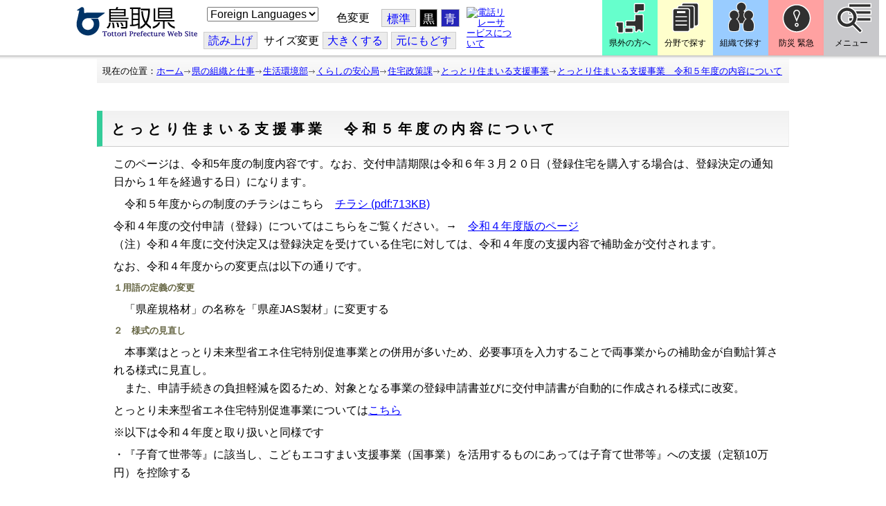

--- FILE ---
content_type: text/html; charset=utf-8
request_url: https://www.pref.tottori.lg.jp/310098.htm
body_size: 67885
content:
<!DOCTYPE html PUBLIC "-//W3C//DTD XHTML 1.1//EN" "http://www.w3.org/TR/xhtml11/DTD/xhtml11.dtd">
<html xmlns="http://www.w3.org/1999/xhtml" xml:lang="ja" lang="ja" >
<head >
  <meta http-equiv="Content-Type" content="text/html; charset=utf-8" />
  <title>とっとり住まいる支援事業　令和５年度の内容について/とりネット/鳥取県公式サイト</title>
  
  <!--framestyle_dhv-->
  <meta name="generator" content="i-SITE PORTAL Content Management System ID=3030945e57177a9e066bf2af5fdc5d62" />
  <meta name="author" content="鳥取県広報課" />
  <meta name="copyright" content="(C) Tottori Pref." />
  <meta name="description" content="鳥取県公式ウェブサイト とりネット" />
  <meta name="keywords" content="鳥取県,とりネット" />
  <meta name="rawpagename" content="とっとり住まいる支援事業　令和５年度の内容について" />
  <meta http-equiv="Content-Script-Type" content="text/javascript" />
  <meta http-equiv="Content-Style-Type" content="text/css" />

  <!--HeaderInfo-->
  <meta http-equiv="imagetoolbar" content="no" /><link rel="shortcut icon" type="image/ico" href="/topimage/favicon.ico" />
<link rel="apple-touch-icon" href="/topimage/toripy_n.gif" />
<meta http-equiv="X-UA-Compatible" content="IE=edge"/>
  <!--HeaderInfoA-->
  <meta name="section" content="181300_住まいまちづくり課" />
<script src="/scripts/jquery-1.11.1.min.js" type="text/javascript"></script>
<script src="/admin/common.js" type="text/javascript"></script>

  
  <link rel="canonical" href="https://www.pref.tottori.lg.jp/310098.htm" />
  <!--BaseCSS-->
  <meta name="viewport" content="width=920" />
<script type="text/javascript">
//<![CDATA[
var bSmapho;
if(((typeof getCookie == 'function' && getCookie('BrowserViewPort') == '1') || (window.orientation == null &&  screen.width > 420) || $(window).width() > $(window).height()) && !(window.orientation == null && $(window).width() < 400 && window.parent != null && window.parent.$('#smaphoframe').length > 0)){
bSmapho = false;
} else {
$('meta[name="viewport"]').attr('content', 'width=320');
bSmapho = true;}
//]]>
</script>
<link href="/css/portal.css" type="text/css" rel="stylesheet" media="all"  />
<link href="/css/portal_m@d.css" type="text/css" rel="stylesheet" media="all" />

  <!--ModuleCSS-->
  <link href="/css/Browser/ItemLink/module@d.css" type="text/css" rel="stylesheet" media="all" />
<link href="/css/Browser/ItemNon/649972_8@d.css" type="text/css" rel="stylesheet" media="all" />
<link href="/css/Browser/ItemNon/module@d.css" type="text/css" rel="stylesheet" media="all" />
<link href="/css/Browser/ItemNon/654688_8@d.css" type="text/css" rel="stylesheet" media="all" />
<link href="/css/Browser_C/ModuleSet_ModuleSet_div/module@d.css" type="text/css" rel="stylesheet" media="all" />
<link href="/css/Browser/Item/module@d.css" type="text/css" rel="stylesheet" media="all" />
<link href="/css/Browser/Item/649974_8@d.css" type="text/css" rel="stylesheet" media="all" />
<link href="/css/Browser_C/ModuleSet_BlockMenu/module@d.css" type="text/css" rel="stylesheet" media="all" />
<link href="/css/Browser_C/ModuleSet_BlockMenu/654616_8@d.css" type="text/css" rel="stylesheet" media="all" />
<link href="/css/Browser_C/LinkList_Basic/module@d.css" type="text/css" rel="stylesheet" media="all" />
<link href="/css/Browser/ItemNon/649983_8@d.css" type="text/css" rel="stylesheet" media="all" />
<link href="/css/Browser/Item/654666_8@d.css" type="text/css" rel="stylesheet" media="all" />
<link href="/css/Browser_C/LTitle_torinet_h1title_gr/module@d.css" type="text/css" rel="stylesheet" media="all" />
<link href="/css/Browser_C/Item_footer_02/module@d.css" type="text/css" rel="stylesheet" media="all" />
<link href="/css/Browser_C/ItemList_torinet_content/module@d.css" type="text/css" rel="stylesheet" media="all" />
<link href="/css/Browser_C/ItemList_torinet_h2green/module@d.css" type="text/css" rel="stylesheet" media="all" />
<link href="/css/Browser_C/LinkList_torinet_blue_noback/module@d.css" type="text/css" rel="stylesheet" media="all" />
<link href="/css/Browser_C/ItemList_torinet_h2blue/module@d.css" type="text/css" rel="stylesheet" media="all" />
<link href="/css/Browser_C/Item_SideR/module@d.css" type="text/css" rel="stylesheet" media="all" />
<link href="/css/Browser/ItemNon/464853_8@d.css" type="text/css" rel="stylesheet" media="all" />
<link href="/css/Browser/ModuleSet/module@d.css" type="text/css" rel="stylesheet" media="all" />
<link href="/css/Browser/ModuleSet/20376_8@d.css" type="text/css" rel="stylesheet" media="all" />
<link href="/css/Browser/ItemNon/658644_8@d.css" type="text/css" rel="stylesheet" media="all" />
<link href="/css/Browser_C/BreadCrumbs_pref01/module@d.css" type="text/css" rel="stylesheet" media="all" />
<link href="/css/Admin/A_PageCSS/665238_8@d.css" type="text/css" rel="stylesheet" media="all" />

<script type="text/javascript">
//<![CDATA[
if (typeof i_site === "undefined") { var i_site = {}; }
  i_site.loaded = false;
  i_site.b_isite_reload = false;
  $(function () {

    i_site.loaded = true;
    document.body.style.cursor = 'default';
  });


//]]>
</script>

  <!--HeaderInfo2-->
  <!--CSSやヘッダ情報をタグつきで入れます。外部CSSの下に入ります-->
  <!--HeaderInfoA2-->
  <script type="text/javascript" charset="utf-8" src="/js/page_control.js"></script>
<link rel="stylesheet" href="/js/normal.css" type="text/css" media="screen" title="normal" />
<link rel="alternate stylesheet" href="/js/black.css" type="text/css" media="screen" title="black" />
<link rel="alternate stylesheet" href="/js/blue.css" type="text/css" media="screen" title="blue" />
  <!--BorderCSS-->
  <style type="text/css">
#IEErrorMessage{display:none;}

</style>

  <!--CommonJavaScript-->
  
  <!--HeaderJavaScrip-->
  <script type="text/javascript">
<!-- 
// -->
</script>
<script type="text/javascript" src="/js/search.js"></script>
<script type="text/javascript" src="/js/translate.js"></script>

<script type="text/javascript">
// <![CDATA[
function googleSearchInline()
{
var qs = $("#SearchDataText").val();
qs = encodeURI(qs);
location.href = "/241581.htm?qs="+qs;
}
//]]>
</script><script src="//cdn1.readspeaker.com/script/7312/webReader/webReader.js?pids=wr&amp;forceAdapter=ioshtml5&amp;disable=translation,lookup" type="text/javascript"></script>
</head>
<body >
  <form method="post" action="/310098.htm" id="Form1" enctype="multipart/form-data" onsubmit="while(!i_site.loaded){ if(!confirm(&#39;送信準備が完了していません。再送信しますか？&#39;))return false;}return true;">
<div class="aspNetHidden">
<input type="hidden" name="__VIEWSTATE" id="__VIEWSTATE" value="kvesxXUKsPFW5UtehaxFTpMcwPAYbf4ywPgXgWSECyGAY+VS1j0XUy0UqtdYToObn21ZxtnxR8s/k9fbVsmgpTCUwGivwq8xu3DGt4zNAR2IGosjtiQd68JnA5RPxorUqXyrpro6BaGpQAgyio6+P/+R1si02tJMt5YXWZJrxnieS1dvbpY9Urs4B5UoX61sGK360RJHWxKUgVkXJxSWkwco41gY8rxhwxGfPUAcq/1UcvB2iEb8tzvn8g6vTbRmwUb/Ls/cL15wB4mPch3lOsQXRLM=" />
</div>

    
    <div id="NoCookie" style="display:none" class='Error'></div>
    <script type="text/javascript">
    //<![CDATA[
    $(function () {
        if (!doCookieCheck()) {
          document.getElementById('NoCookie').innerHTML = '当サイトではクッキーを使用しているコンテンツがありますので、ブラウザ設定でクッキーを有効にしてご利用ください。 Please Enable Cookies in your Web Browser to Continue.';
          document.getElementById('NoCookie').style.display = '';
        }
    });

    //]]>
    </script>
    
    
    <!--System Menu start-->
    
    <!--System Menu end-->
    <div id="pagetop" class="BodyDef" style="margin-left:0;margin-right:auto;">
      <input name="roleMenuID" type="hidden" id="roleMenuID" value="310098" />
      <input name="parentMenuID" type="hidden" id="parentMenuID" value="228385" />
      <div id="BaseTable">
        
        <!--HeaderPane start-->
        <div id="HeaderPane">
        <div class="print_none">
<!--ItemLink start-->

<a id="moduleid652499"></a>





<a id="itemid1358763"></a>


<div id="Header">
<div class="skiplink">
<a href="#lastmenu">本文にジャンプします。</a>
</div>
	<div class="contents_b">
		<a class="logo" href="/"><img src="/topimage/tob-b2.gif" alt="鳥取県・とりネット" width="175" height="43" /></a>
	<div class="sub_block smartoff">

    <label for="Select_lang" style="position: absolute; width: 1px; height: 1px; margin: -1px; padding: 0; overflow: hidden; clip: rect(0, 0, 0, 0); border: 0;">このページを翻訳する</label>
    <select id="Select_lang" onchange="location.href = 'https://tottori-pref.j-server.com/LUCTOTTORP/ns/tl_ex.cgi?SURL=https://tottori-pref.j-server.com/LUCTOTTORP/ns/warning_mess4.cgi%3furl=' + location.href + '%26target=_top&amp;SLANG=ja&amp;TLANG=' +  this.value + '&amp;XMODE=0'">
      <option value="ja">Foreign Languages</option>
      <option value="en">English</option>
      <option value="zh">簡体中文</option>
      <option value="zhb">繁体中文</option>
      <option value="ko">한국어</option>
      <option value="ru">русский</option>
      <option value="vi">Tiếng Việt</option>
    </select>
			<dl id="background_control">
			<dt>色変更</dt><dd id="normalb"><a onclick="setActiveStyleSheet('normal'); return false;" href="javascript:void(0);" title="標準の背景色にする">標準</a></dd>
			<dd id="blackb"><a onclick="setActiveStyleSheet('black'); return false;" href="javascript:void(0);" title="背景色を黒にする">黒</a></dd>
			<dd id="blueb"><a onclick="setActiveStyleSheet('blue'); return false;" href="javascript:void(0);" title="背景色を青にする">青</a></dd>
			</dl>
<br />
		<div id="tool_block">
			<a rel="nofollow" accesskey="L" href="//app-eas.readspeaker.com/cgi-bin/rsent?customerid=7312&amp;lang=ja_jp&amp;readid=ContentPane&amp;url=" onclick="readpage(this.href, 'xp1'); return false;" title="音声読上">読み上げ</a>
			<span><span class="smartoff">サイズ変更</span></span><a href="javascript:void(0);" onclick="FontResize(1); return false;" title="文字サイズを大きくする">大<span class="smartoff">きくする</span></a><a href="javascript:void(0);" onclick="FontResize(0); return false;" title="文字サイズを元にもどす">元<span class="smartoff">にもどす</span></a>
		</div>
		<a href="/322081.htm" class="sign_language nocontent"><img title="電話リレーサービスについて" alt="電話リレーサービスについて" src="/secure/1352427/hand_icon.png" /></a>
	</div>
	</div>
</div>
<div class="EndClear"></div>


	<!-- ヘッダーモジュール終了 -->
<script type="text/javascript">
// <![CDATA[
function googleSearchInline()
{
var qs = $("#SearchDataText").val();
qs = encodeURI(qs);
location.href = "/241581.htm?qs="+qs;
}
//]]>
</script>


<script type="text/javascript">
//<![CDATA[


$(window).load(function () {


	var HeO =  $('#Header').offset().top;
	var HeH =  $('#Header').height();

//	alert('上領域高さ：' + HePa);

	var cloneElem = $('#glnv').clone();
	var cloneElem2 = $('.BreadCrumbs_Standard').clone();
	$('#HeaderPane').prepend('<div id="over_view"></div>');

	$(window).scroll(function() {
    
		if ($(this).scrollTop() > HeO + HeH ) {

			$('#over_view').append(cloneElem).fadeIn('slow');
			$('#over_view').append(cloneElem2).fadeIn('slow');

		} else {

			$('#over_view').empty().fadeOut('fast');

		}

	});

});

//]]>
</script>

<!-- Torinet Search end-->
<!--ItemLink end-->
</div>
<!--ItemNon start-->

<a id="moduleid654688"></a>





<a id="itemid1364478"></a>

<div style="height: 85px;" class="head_space"></div>
<!--ItemNon end-->

<!--Item start-->

<a id="moduleid654615"></a>





<a id="itemid1352429_654615"></a>



<ul class="new_menu">
    <li><a class="btn1" href="/251823.htm">県外の方へ</a></li>
    <li><a class="btn2" href="/1313.htm">分野で探す</a></li>
    <li><a class="btn3" href="/soshiki/">組織で探す</a></li>
</ul>


<!--Item end-->

<!--BrowserModuleSet_Div start-->
<a id="moduleid654616"></a>






<div class="MSet_BlockMenu MSet_BM_654616">
<ul class="togge_select">
  <li><a href="#pagetop" id="toggle1_btn" class="btn1">防災 緊急</a></li>
  <li><a href="#pagetop"  id="toggle2_btn" class="btn2">メニュー</a></li>
</ul>
  <!--ContentPane start-->
  <div id="H19_654616_ContentPane" class="ContentPane">
<!--LinkList_Standard start-->

<a id="moduleid654617"></a>






<div class="LinkList_Standard Llist_654617">
	<div class="outside_h"></div>
	<div class="outside_b">
		<h2 id="H19_654616_C1_654617_H_MTitleCtl" class="Fix_header2">
			<a id="H19_654616_C1_654617_H_ModuleCaptionLink" class="MTitleLink">緊急情報</a>
			
		</h2>
	</div>
	<div class="outside_f"></div>
	<div class="inside_b">
		<div class="op_control">
			
			
		</div>
		
		<div class="page_control">
			
			
		</div>
	</div>
	<div class="inside_f"></div>
</div>
<div class="EndClear"></div>
<!--LinkList_Standard start-->

<a id="moduleid654618"></a>






<div class="LinkList_Standard Llist_654618">
	<div class="outside_h"></div>
	<div class="outside_b">
		<h2 id="H19_654616_C3_654618_H_MTitleCtl" class="Fix_header2">
			<a id="H19_654616_C3_654618_H_ModuleCaptionLink" class="MTitleLink">注目情報</a>
			
		</h2>
	</div>
	<div class="outside_f"></div>
	<div class="inside_b">
		<div class="op_control">
			
			
		</div>
		
				<ul class="list_type">
			
				<li>
					<a id="itemid1212751_654618"></a>
					
					<a id="H19_654616_C3_654618_H_BlogList_ctl01_TitleLink" class="titleLink" href="/rain/">風水害に関する注意情報</a>
					
				</li>
			
				<li>
					<a id="itemid1329392_654618"></a>
					
					<a id="H19_654616_C3_654618_H_BlogList_ctl02_TitleLink" class="titleLink" href="/netchuusyou/">熱中症に関する注意情報</a>
					
				</li>
			
				<li>
					<a id="itemid1385975_654618"></a>
					
					<a id="H19_654616_C3_654618_H_BlogList_ctl03_TitleLink" class="titleLink" href="/item/1072721.htm">強風時の屋外での火の使用は絶対に止めましょう</a>
					
				</li>
			
				<li>
					<a id="itemid1359023_654618"></a>
					
					<a id="H19_654616_C3_654618_H_BlogList_ctl04_TitleLink" class="titleLink" href="/311189.htm">風水害にかかる気象情報・避難情報</a>
					
				</li>
			
				<li>
					<a id="itemid1368768_654618"></a>
					
					<a id="H19_654616_C3_654618_H_BlogList_ctl05_TitleLink" class="titleLink" href="/item/1368766.htm#itemid1368766">令和６年９月２０日からの大雨　石川県復興支援特設ページ</a>
					
				</li>
			
				<li>
					<a id="itemid1345422_654618"></a>
					
					<a id="H19_654616_C3_654618_H_BlogList_ctl06_TitleLink" class="titleLink" href="/315512.htm">令和６年能登半島地震被災地支援特設ページ</a>
					
				</li>
			
				<li>
					<a id="itemid1261494_654618"></a>
					
					<a id="H19_654616_C3_654618_H_BlogList_ctl07_TitleLink" class="titleLink" href="/214316.htm">北朝鮮によるミサイル発射に関する情報</a>
					
				</li>
			
				<li>
					<a id="itemid1300240_654618"></a>
					
					<a id="H19_654616_C3_654618_H_BlogList_ctl08_TitleLink" class="titleLink" href="/avian_influenza/">高病原性鳥インフルエンザへの対応</a>
					
				</li>
			
				<li>
					<a id="itemid1339040_654618"></a>
					
					<a id="H19_654616_C3_654618_H_BlogList_ctl09_TitleLink" class="titleLink" href="/314487.htm">漂着したアザラシやオットセイなど海獣類にご注意ください。</a>
					
				</li>
			
				<li>
					<a id="itemid1331730_654618"></a>
					
					<a id="H19_654616_C3_654618_H_BlogList_ctl10_TitleLink" class="titleLink" href="/item/1331723.htm#itemid1331723">災害に便乗した悪質商法に十分注意を！</a>
					
				</li>
			
				<li>
					<a id="itemid1314057_654618"></a>
					
					<a id="H19_654616_C3_654618_H_BlogList_ctl11_TitleLink" class="titleLink" href="/279746.htm">豚熱に関する情報</a>
					
				</li>
			
				<li>
					<a id="itemid1226730_654618"></a>
					
					<a id="H19_654616_C3_654618_H_BlogList_ctl12_TitleLink" class="titleLink" href="/corona-virus/">新型コロナウイルス感染症特設サイト</a>
					
				</li>
			
				<li>
					<a id="itemid1299388_654618"></a>
					
					<a id="H19_654616_C3_654618_H_BlogList_ctl13_TitleLink" class="titleLink" href="/307344.htm">在宅療養されている方等の避難（ご連絡ください）</a>
					
				</li>
			
				<li>
					<a id="itemid1276173_654618"></a>
					
					<a id="H19_654616_C3_654618_H_BlogList_ctl14_TitleLink" class="titleLink" href="/303032.htm">ウクライナ情勢に関する情報</a>
					
				</li>
			
				<li>
					<a id="itemid1264191_654618"></a>
					
					<a id="H19_654616_C3_654618_H_BlogList_ctl15_TitleLink" class="titleLink" href="/1021/">鳥取県中部地震５年特設サイト</a>
					
				</li>
			
				</ul>
			
		<div class="page_control">
			
			
		</div>
	</div>
	<div class="inside_f"></div>
</div>
<div class="EndClear"></div>
<!--ItemNon start-->

<a id="moduleid654619"></a>





<a id="itemid1352432_654619"></a>

<div>
<h2>防災・危機管理情報</h2>
<div class="inside_b">
<ul>
    <li>
    <div><a class="titleLink" href="/kikikanrihp/">鳥取県の危機管理</a>(危機管理ホームページ)</div>
    <div>危機管理対策／ 日頃の備え／ 災害情報／ 役立つ情報..</div>
    </li>
    <li>
    <div></div>
    </li>
    <li>
    <div><a class="titleLink" href="http://tottori.bosai.info/">鳥取県防災情報</a></div>
    <div>雨量情報／ 土砂災害警戒情報／ 河川情報／ 気象情報..</div>
    </li>
    <li>
    <div></div>
    </li>
    <li>
    <div><a class="titleLink" href="/dial/">災害情報ダイヤル(災害情報等の問合せ)</a></div>
    <div><span>電話：0857-26-8100</span></div>
    </li>
    <li>
    <div></div>
    </li>
</ul>
</div>
</div>
<!--ItemNon end-->

<!--ItemNon start-->

<a id="moduleid654620"></a>





<a id="itemid1352433_654620"></a>

<div>
<h2>救急情報</h2>
<div class="inside_b">
<ul class="items">
<li class="RssRecord">
<h3><a href="/279398.htm">とっとり<strong>おとな</strong>救急ダイヤル(#7119)</a></h3>
<div class="Summary"></div></li>
<li class="RssRecord">
<h3><a href="/97931.htm">とっとり<strong>子ども</strong>救急ダイヤル(#8000)</a></h3>
<div class="Summary"></div></li>
<li class="RssRecord">
<h3><a href="https://www.fdma.go.jp/mission/enrichment/appropriate/appropriate003.html">全国版救急受診アプリ「Q助」(外部リンク)</a></h3>
<div class="Summary"></div></li>
<li class="RssRecord">
<h3><a href="https://medinfo.pref.tottori.lg.jp/">とっとり医療情報ネット</a></h3>
<div class="Summary"></div></li>
<li class="RssRecord">
<h3><a href="http://www2.wagmap.jp/pref-tottori/top/select.asp?dtp=4">とっとりWebマップ「医療機関情報」</a></h3>
<div class="Summary"></div></li>
<li class="RssRecord">
<h3><a href="https://www.qqzaidanmap.jp/map/my_map?latitude=35.503889&amp;longitude=134.237722&amp;zoom=16">全国AEDマップ[ウェブ版]&emsp;(日本救急医療財団へのリンク)</a></h3>
<h3><a href="http://qqzaidan.jp/qqmap_app_201912/">全国AEDマップ[iPhone版、Android版]&emsp;(日本救急医療財団へのリンク)</a></h3>
<div class="Summary"></div></li>
<li class="RssRecord">
<h3><a href="/47680.htm">AEDの設置場所</a></h3>
<div class="Summary"></div></li>
</ul>
</div></div>
<!--ItemNon end-->
</div>
  <!--ContentPane end-->
  <!--RightPane start-->
  <div id="H19_654616_RightPane" class="RightPane">
<!--ItemNon start-->

<a id="moduleid654621"></a>





<a id="itemid1352435_654621"></a>

<div class="search_box">
<h2 class="site_search_title">サイト内検索</h2>
<div class="inside_b">
<label for="SearchDataText2" style="position: absolute; width: 1px; height: 1px; margin: -1px; padding: 0; overflow: hidden; clip: rect(0, 0, 0, 0); border: 0;">検索キーワード</label>
<input id="SearchDataText2"  class="TextBox" title="検索キーワードを入力してください" onkeypress="javascript:if(event.keyCode==13){googleSearchInline2(); return false;}" maxlength="255" size="25" name="qs" /><input title="サイト内検索を実行します" class="SubmitBtn" type="submit" value="検索" onclick="javascript:googleSearchInline2();return false " />
<input value="008967404373370353740:qikwxzeyzqs" type="hidden" name="cx" />
<input value="utf-8" type="hidden" name="ie" />
<input value="utf-8" type="hidden" name="oe" />
<div><a class="search_guide" href="https://www.pref.tottori.lg.jp/277998.htm">検索の方法・テクニック</a></div>
</div>
</div>

<script type="text/javascript">
// <![CDATA[
function googleSearchInline2()
{
var qs = $("#SearchDataText2").val();
qs = encodeURI(qs);
location.href = "/314915.htm?qs="+qs;
}
//]]>
</script>
<!--ItemNon end-->

<!--ItemNon start-->

<a id="moduleid654622"></a>





<a id="itemid1352437_654622"></a>

<!-- メインナビ開始 -->
<div class="main_glnv">
<h2 style="padding-left: 10px;">メニューから探す</h2>
	<div id="main_navi">
		<ul>
			<li>
				<a href="/1411.htm" class="main_navi_text_1">県の紹介</a>
			</li>
			<li>
				<a href="/251823.htm" class="main_navi_text_2">県外の方へ</a>
			</li>
			<li>
				<a href="/1313.htm" class="main_navi_text_3">分野で探す</a>
			</li>
			<li>
				<a href="/soshiki/" class="main_navi_text_4">組織で探す</a>
			</li>
			<li>
				<a href="/1305.htm" class="main_navi_text_5">ネットで手続</a>
			</li>

		</ul>
	</div>
</div>
<!-- メインナビ終了 -->

<!--ItemNon end-->
</div>
  <!--RightPane end-->
</div>
<div style="clear:both;"></div>

<script type="text/javascript">
//<![CDATA[

$(document).ready(function(){

//切替ボタン用

	$("#toggle1_btn").click(function(){

		if ($("#toggle1_btn").hasClass("toggle1_btn_c")) {

		  $("#Middle").removeClass("toggle_off");
		  $(".MSet_BM_654616 .ContentPane").removeClass("toggle_on");
		  $("#toggle1_btn").removeClass("toggle1_btn_c");
		  $(".toggle_sblock").removeClass("toggle_off");

		} else {

		  $("#Middle").addClass("toggle_off");
		  $(".MSet_BM_654616 .ContentPane").addClass("toggle_on");
		  $("#toggle1_btn").addClass("toggle1_btn_c");
		  $(".MSet_BM_654616 .RightPane").removeClass("toggle_on");
		  $("#toggle2_btn").removeClass("toggle2_btn_c");
		  $(".toggle_sblock").addClass("toggle_off");

		}

		return false;
	});

	$("#toggle2_btn").click(function(){

		if ($("#toggle2_btn").hasClass("toggle2_btn_c")) {

		  $("#Middle").removeClass("toggle_off");
		  $(".MSet_BM_654616 .RightPane").removeClass("toggle_on");
		  $("#toggle2_btn").removeClass("toggle2_btn_c");

		} else {

		  $("#Middle").addClass("toggle_off");
		  $(".MSet_BM_654616 .RightPane").addClass("toggle_on");
		  $("#toggle2_btn").addClass("toggle2_btn_c");
		  $(".MSet_BM_654616 .ContentPane").removeClass("toggle_on");
		  $("#toggle1_btn").removeClass("toggle1_btn_c");

		}

		return false;
	});

});

//]]>
</script>




<!--BrowserModuleSet_Div end-->
<!--Item start-->

<a id="moduleid654666"></a>





<a id="itemid1364386"></a>





<!--Item end-->

<!--ItemNon start-->

<a id="moduleid658644"></a>





<a id="itemid1375648"></a>

<div class="pane_toggle" id="pane_toggle">
<a href="#" class="btn" onclick="$('#LeftPane').slideToggle('fast');$('#RightPane').slideToggle('fast');$('#ContentPane').slideToggle(1);$('#pane_toggle1').hide();$('#pane_toggle2').show();return false;">&equiv; サブメニュー表示切替</a>
</div>

<!--ItemNon end-->

<!--BreadCrumbs_Pref01 start -->

<a id="moduleid656172"></a>





<div style="margin-left:0;margin-right:auto;" class="BrowserBreadCrumbs_Pref01_ov">
  <div class="BrowserBreadCrumbs_Pref01" style="width:100%;background-color:#ffffff;">
    &nbsp;&nbsp;現在の位置：<a id="H39_656172_BreadList_ctl00_BreadLink" href="/./">ホーム</a><img src="/css/Browser_C/BreadCrumbs_pref01/r-arrow.gif" alt="" width="12" height="6" style="vertical-align: middle !important;" /><a id="H39_656172_BreadList_ctl02_BreadLink" href="/soshiki/">県の組織と仕事</a><img src="/css/Browser_C/BreadCrumbs_pref01/r-arrow.gif" alt="" width="12" height="6" style="vertical-align: middle !important;" /><a id="H39_656172_BreadList_ctl04_BreadLink" href="/seikatsu/">生活環境部</a><img src="/css/Browser_C/BreadCrumbs_pref01/r-arrow.gif" alt="" width="12" height="6" style="vertical-align: middle !important;" /><a id="H39_656172_BreadList_ctl06_BreadLink" href="/kurashianshin/">くらしの安心局</a><img src="/css/Browser_C/BreadCrumbs_pref01/r-arrow.gif" alt="" width="12" height="6" style="vertical-align: middle !important;" /><a id="H39_656172_BreadList_ctl08_BreadLink" href="/jyutaku-seisaku/">住宅政策課</a><img src="/css/Browser_C/BreadCrumbs_pref01/r-arrow.gif" alt="" width="12" height="6" style="vertical-align: middle !important;" /><a id="H39_656172_BreadList_ctl10_BreadLink" href="/228385.htm">とっとり住まいる支援事業</a><img src="/css/Browser_C/BreadCrumbs_pref01/r-arrow.gif" alt="" width="12" height="6" style="vertical-align: middle !important;" /><a id="H39_656172_BreadList_ctl12_BreadLink" href="/310098.htm">とっとり住まいる支援事業　令和５年度の内容について</a>
  </div>
</div><div class="EndClear"></div>
<!--BreadCrumbs_Pref01 end-->
<!--ItemNon start-->

<a id="moduleid481833"></a>





<a id="itemid908460"></a>

<div id="lastmenu">
</div>

<div id="xp1" class="rs_preserve rs_skip rs_splitbutton rs_addtools rs_exp"></div>
<br class="rs_skip" style="clear:both;padding:0;margin:0;height:0;width:100%;" />
<!--ItemNon end-->
</div>
        <!--HeaderPane end-->
        <div id="Middle">
          <!--LeftPane start-->
          
          <!--LeftPane end-->
          <!--ContentPane start-->
          <div id="ContentPane">
          
<!--BrowserLTitle_torinet_h1title start-->

<a id="moduleid617388"></a>





<!-- ローカルメニュータイトルCSSタイプ全体 プロパティ-->

<div style="margin-left:0px;margin-right:auto; width:100%" class="MenuTitle_bg">
<div class="BrowserLTitletorinet_h1title">
       <h1 class="MenuTitle">
          とっとり住まいる支援事業　令和５年度の内容について
       </h1>
</div>
</div>
<!--BrowserLTitletorinet_h1title end-->
<!--BrowserItemList_torinet_default start-->

<a id="moduleid635530"></a>





<!-- 文書リスト全体 -->

<div class="BrowserItemList_torinet_content" style="WIDTH: 100%;margin-left:0px;margin-right:auto;">
<div class="waku">
  <div class="Append">
  <!-- 追加ボタン -->
    
  </div>
    
        <a id="itemid1317603"></a>
          


        <div id="C1_635530_BlogList_ctl00_DivContent" class="Contents">
        <!-- 本文 -->
          
          <p>このページは、令和5年度の制度内容です。なお、交付申請期限は令和６年３月２０日（登録住宅を購入する場合は、登録決定の通知日から１年を経過する日）になります。</p>
<p>　令和５年度からの制度のチラシはこちら　<a href="/secure/1317603/pamphlet230518.pdf">チラシ (pdf:713KB)</a>&nbsp;</p>
<p>令和４年度の交付申請（登録）についてはこちらをご覧ください。&rarr;　<a href="/303541.htm">令和４年度版のページ</a><br />
（注）令和４年度に交付決定又は登録決定を受けている住宅に対しては、令和４年度の支援内容で補助金が交付されます。</p>
<p>なお、令和４年度からの変更点は以下の通りです。</p>
<h6>１用語の定義の変更</h6>
<p>
　「県産規格材」の名称を「県産JAS製材」に変更する</p>
<h6>２　様式の見直し</h6>
<p>
　本事業はとっとり未来型省エネ住宅特別促進事業との併用が多いため、必要事項を入力することで両事業からの補助金が自動計算される様式に見直し。<br />
　また、申請手続きの負担軽減を図るため、対象となる事業の登録申請書並びに交付申請書が自動的に作成される様式に改変。</p>
<p>とっとり未来型省エネ住宅特別促進事業については<a href="/ne-st/">こちら</a></p>
<p>※以下は令和４年度と取り扱いと同様です&nbsp;</p>
<p>・『子育て世帯等』に該当し、こどもエコすまい支援事業（国事業）を活用するものにあっては子育て世帯等』への支援（定額10万円）を控除する</p>
<p>&nbsp;</p>
<h2><span style="color: #000000; font-size: medium; font-weight: bold;">※こどもエコすまい支援事業活用者で『子育て世帯等』に該当し、かつ『三世代同居等世帯』の補助を受けない場合は実績報告時に住民票の提出は不要です。</span></h2>
<div>&nbsp;</div>

          
        </div>
      
  <div class="PageControl">
  <!-- ページコントロール -->
    
    &nbsp;&nbsp;
    
  </div></div>
</div><!--BrowserItemList_torinet_content end-->
<!--BrowserItemList_torinet_h2green start-->
<a id="moduleid635529"></a>





<!-- 文書リスト全体 -->

<div class="BrowserItemList_torinet_h2green" style="WIDTH: 100%;margin-left:0px;margin-right:auto;">
<div style="text-align:left;">
  <div class="Append">
  <!-- 追加ボタン -->
    
  </div>
    
        <a id="itemid1317602"></a>
        <div class="h2frame">
        <h2 class="Title">
        <!-- 文書タイトル -->
          
          <span id="C3_635529_BlogList_ctl00_TitleLabel">鳥取の木（県産材）で鳥取の家を</span>
          
        </h2></div>
        <div id="C3_635529_BlogList_ctl00_DivContent" class="Contents">
        <!-- 本文 -->
          
          <p>鳥取の木で鳥取の家を建てることで次のようなメリットがあります。</p>
<h3>環境にやさしい行動です。</h3>
<p>製材で消費するエネルギー量は、鉄の1/40と格段に少ない消費量です。また、県内で鳥取県産材を使えば、輸送過程で排出される二酸化炭素の排出量が少なくなります。</p>
<h3>地域の森林が守られます。</h3>
<p>鳥取県産材を使うことで、間伐などの森林整備が進み、地域の森林を守ることにつながります。</p>
<h3>地域産業の活性化に貢献します。</h3>
<p>鳥取県産材を使うことは、地場の林業や木材産業、住宅関連産業等の地域産業の活性化にも大きく貢献します。</p>

          
        </div><div class="EndClear"></div>
      
  <div class="PageControl">
  <!-- ページコントロール -->
    
    &nbsp;&nbsp;
    
  </div></div>
</div><!--BrowserItemList_torinet_h2green end-->
<!--BrowserItemList_torinet_h2green start-->
<a id="moduleid635531"></a>





<!-- 文書リスト全体 -->

<div class="BrowserItemList_torinet_h2green" style="WIDTH: 100%;margin-left:0px;margin-right:auto;">
<div style="text-align:left;">
  <div class="Append">
  <!-- 追加ボタン -->
    
  </div>
    
        <a id="itemid1317604"></a>
        <div class="h2frame">
        <h2 class="Title">
        <!-- 文書タイトル -->
          
          <span id="C5_635531_BlogList_ctl00_TitleLabel">令和５年度の支援内容について</span>
          
        </h2></div>
        <div id="C5_635531_BlogList_ctl00_DivContent" class="Contents">
        <!-- 本文 -->
          
          <h4>     新築の支援内容　最大１００万円</h4>
<h3>１　県産材活用に関する支援（必須項目）定額１５万円</h3>
<p>次のすべてに該当する場合、県産材の使用量に応じて支援します。</p>
<p>・鳥取県内に本拠を置く建設業者の施工であること。</p>
<p>・申請者本人の居住の本拠として、鳥取県内に新たに建設される住宅であること。</p>
<p>・独立した生活が可能な木造戸建て住宅であること。</p>
<p>・県産材を10立方メートル以上使用すること。</p>
<p>・補助対象を同一とする国費または県費を財源とする他の補助事業を使用していないこと。</p>
<p>&nbsp;</p>
<h2> 以下２～６は、１に該当する場合に利用できる加算支援項目です。</h2>
<h3>２　県産JAS製材に関する支援　最大25万円</h3>
<p>県産JAS製材を使用する場合、使用量１立方メートルあたり１万円を支援します。</p>
<p>ただし、補助金の上限金額は、県産JAS製材の使用量に応じて次のとおりです。</p>
<p>県産JAS製材とは、ＪＡＳよる格付が行われた県産材で、含水率が20％以下のものになります。</p>
<table>
    <tbody>
        <tr>
            <td>県産JAS製材使用量</td>
            <td>補助金上限額</td>
        </tr>
        <tr>
            <td>10立方メートル以上15立方メートル未満</td>
            <td>上限10万円</td>
        </tr>
        <tr>
            <td>15立方メートル以上20立方メートル未満</td>
            <td>上限15万円</td>
        </tr>
        <tr>
            <td>20立方メートル以上25立方メートル未満</td>
            <td>上限20万円</td>
        </tr>
        <tr>
            <td>25立方メートル以上</td>
            <td>上限25万円</td>
        </tr>
    </tbody>
</table>
<h3>３　県産機械等級区分構造材に関する支援　最大20万円</h3>
<p>県産機械等級区分構造材を使用する場合、使用量１立方メートルあたり２万円を支援します。</p>
<p>県産機械等級区分構造材とは、県産JAS製材かつ構造材で、公益財団法人日本住宅・木材技術センターが認定した木材水分計で測定した含水率が20％以下（ＬＶＬは含水率 14 ％以下の ＪＡＳの格付を行ったもの）であること及び機械等級区分装置で測定した曲げヤング係数が製材の日本農林規格第６条に定める等級E50以上（ＬＶＬは50E以上のＪＡＳの 格付を行ったもの）であることを確認したものになります。</p>
<h3>４　県産内外装材、県産CLT材に関する支援　最大15万円</h3>
<p>県産材を使用した内装仕上げ材または外装仕上げ材で含水率20％以下のもの（木塀含む。）を使用した場合、見付面積１平方メートルあたり２千円を支援します。また、ＣＬＴ材を１立方メートル以上使用する場合、定額5万円を支援します。</p>
<h3>&nbsp;５　伝統技能活用に関する支援</h3>
<p>次の伝統技能を活用し、４ポイント以上の場合20万円を支援します。</p>
<table>
    <tbody>
        <tr>
            <td>伝統技能</td>
            <td>要件</td>
            <td>ポイント数</td>
        </tr>
        <tr>
            <td>手刻み加工</td>
            <td>木材を、機械プレカット加工を使用せずに手作業（電動工具を使用する場合を含む。）で加工すること。</td>
            <td>４ポイント</td>
        </tr>
        <tr>
            <td>下見板張り</td>
            <td>県産材を使用し、外壁を40平方メートル以上施工すること。</td>
            <td>２ポイント</td>
        </tr>
        <tr>
            <td>左官仕上げ</td>
            <td>40平方メートル以上の壁面を、外壁の場合はモルタル塗、漆喰塗、その他のこて塗仕上げとし、内壁の場合はモルタル塗、漆喰塗、土塗壁、じゅらく塗、珪藻土塗その他のこて塗仕上げとすること。</td>
            <td>２ポイント（珪藻土塗又はじゅらく塗の場合は１ポイント）</td>
        </tr>
        <tr>
            <td>瓦ぶき</td>
            <td>主要な屋根の過半に、国内で生産された瓦を、瓦屋根標準設計・施工ガイドライン（一般社団法人全日本瓦工事業連盟他発行）に基づいて施工すること。</td>
            <td>２ポイント</td>
        </tr>
        <tr>
            <td>木製建具</td>
            <td>県内に本拠地を置く建具業者が製作した木製の建具（框戸、格子戸、障子、欄間）で見付面積５平方メートル以上使用すること。</td>
            <td>１ポイント（見付面積10平方メートル以上の場合は２ポイント）</td>
        </tr>
        <tr>
            <td>畳</td>
            <td>県内に本拠地を置く畳業者が製作した畳（置き畳を除く。）を６畳以上使用すること。</td>
            <td>１ポイント</td>
        </tr>
        <tr>
            <td>構造材現し</td>
            <td>居室において、小屋組又は床組みに使用した全てのはり、桁及び母屋の下端が見える場合（壁の部分を除く。）で、当該居室（収納を除く。）の見上げ面積が 10 平方メートル 以上の状態のこと。</td>
            <td>１ポイント（見上面積20平方メート以上の場合は２ポイント）</td>
        </tr>
    </tbody>
</table>
<p>&nbsp;</p>
<h3>５　子育て世帯等への支援　定額10万円</h3>
<p>子育て世帯等に該当する場合、定額10万円を支援します。</p>
<p>子育て世帯等とは、交付申請日の時点で次のいずれかに該当するかたをいいます。</p>
<p>・18歳に達して最初の3月31日までにある子を養育する世帯</p>
<p>・婚姻後10年以内の夫婦を含む世帯</p>
<h3>６　三世代同居等世帯への支援　定額10万円</h3>
<p>次の（１）（２）（３）のすべてに該当し、なおかつ、（４）に該当する場合又は（１）と（２）に該当し、なおかつ（５）に該当する場合に10万円を支援します。</p>
<p>（１）交付申請日の時点で子育て世帯等に該当していること。</p>
<p>（２）交付申請日の時点で直系尊属と同居に該当していないこと。</p>
<p>（３）交付申請日の時点で直系尊属と近居に該当していないこと。</p>
<p>（４）直系尊属世帯と新たに近居すること。</p>
<p>（５）直系尊属世帯と新たに同居すること。</p>
<p>とっとり住まいる支援事業における「近居」とは、同一小学校区内に居住すること、「同居」とは同一住宅内又は敷地が隣接する住宅に居住することをいいます。</p>
<h4>   &nbsp;改修に関する支援　最大５０万円</h4>
<p>※改修の場合は、算出された補助金額の合計と改修等の工事費の２分の１（千円未満切捨て）のどちらか低い額を支援します。</p>
<h3>１　県産材に関する支援（必須項目）最大25万円</h3>
<p>（１）構造、下地材として県産材を0.3立方メートル以上使用する場合、使用量１立方メートルあたり２万円を支援します。</p>
<p>（２）県産材を使用した内装仕上げ材または外装仕上げ材で含水率20％以下のもの（木塀含む。）を使用した場合、見付面積１平方メートルあたり２千円を支援します。</p>
<p>&nbsp;</p>
<h2> 以下２～４は、１に該当する場合に利用できる加算支援項目です。</h2>
<h3>２　伝統的建築技術の活用に関する支援　最大15万円</h3>
<p>次のうち２つ以上を活用する場合、最大15万円支援します。</p>
<p>・建築大工技能</p>
<p>・左官仕上げ</p>
<p>・木製建具</p>
<h3>&nbsp;３　子育て世帯等への支援　定額10万円</h3>
<p>子育て世帯等に該当する場合、定額10万円を支援します。</p>
<p>子育て世帯等とは、交付申請日の時点で次のいずれかに該当するかたをいいます。</p>
<p>・18歳に達して最初の3月31日までにある子を養育する世帯</p>
<p>・婚姻後10年以内の夫婦を含む世帯</p>
<h3>４　三世代同居等世帯への支援　定額10万円</h3>
<p style="text-align: left;">次の（１）（２）（３）のすべてに該当し、なおかつ、（４）に該当する場合、（１）と（２）に該当し、なおかつ（５）に該当する場合又は（2）に該当し、なおかつ（６）に該当する場合に10万円を支援します。</p>
<p>（１）交付申請日の時点で子育て世帯等に該当していること。</p>
<p>（２）交付申請日の時点で直系尊属（（６）の場合は直系卑属の子育て世帯等）と同居に該当していないこと。</p>
<p>（３）交付申請日の時点で直系尊属と近居に該当していないこと。</p>
<p>（４）直系尊属世帯と新たに近居すること。</p>
<p>（５）直系尊属世帯と新たに同居すること。</p>
<p>（６）直系卑属の子育て世帯と新たに同居する世帯<br />
<br />
とっとり住まいる支援事業における「近居」とは、同一小学校区内に居住すること、「同居」とは同一住宅内又は敷地が隣接する住宅に居住することをいいます。</p>

          
        </div><div class="EndClear"></div>
      
  <div class="PageControl">
  <!-- ページコントロール -->
    
    &nbsp;&nbsp;
    
  </div></div>
</div><!--BrowserItemList_torinet_h2green end-->
<!--BrowserItemList_torinet_h2green start-->
<a id="moduleid635532"></a>





<!-- 文書リスト全体 -->

<div class="BrowserItemList_torinet_h2green" style="WIDTH: 100%;margin-left:0px;margin-right:auto;">
<div style="text-align:left;">
  <div class="Append">
  <!-- 追加ボタン -->
    
  </div>
    
        <a id="itemid1317605"></a>
        <div class="h2frame">
        <h2 class="Title">
        <!-- 文書タイトル -->
          
          <span id="C7_635532_BlogList_ctl00_TitleLabel"> とっとり住まいる支援事業補助金交付要綱 Q&A</span>
          
        </h2></div>
        <div id="C7_635532_BlogList_ctl00_DivContent" class="Contents">
        <!-- 本文 -->
          
          <h4>令和５年４月１日からの申請分の要綱</h4>
<p><a href="/secure/1317605/R5.4sumairuyoukou.docx">とっとり住まいる支援事業補助金交付要綱（本文） (docx:34KB)</a>　<a href="/secure/1317605/R5.4sumairusinnkyuu.docx">本文新旧対照表 (docx:101KB) </a></p>
<p><a href="/secure/1317605/sumairuyoushiki.docx">とっとり住まいる支援事業補助金交付要綱（様式） (docx:27KB)   </a></p>
<p>（入力用の様式は下記の申請書類から該当するファイルをダウンロードしてください。）</p>
<h4>Ｑ＆Ａ</h4>
<p><a href="/secure/1317605/R5QAHP20230720.pdf">令和５年度住まいる支援事業Q＆A&nbsp; (pdf:159KB)</a><a href="/secure/1317605/R4smairuQA.pdf"></a></p>
<p>＜よくあるお問合せ（子育て世帯等支援関係、補助金併用関係）＞ その他とっとり住まいる支援事業Q&amp;Aもご確認ください。<br />
問：子育て世帯等支援に該当するときに実績報告書に添付する住民票で転居後のものですか。</p>
<p>答：市町村役場から交付される転居後の住民票（コピー可）を&nbsp;添付してください。<br />
<br />
問：住民票には、どの項目が記載されていればよいですか？<br />
答：転居後の住宅に入居する世帯全員の氏名、住所（転居後、転居前）、生年月日、続柄が記載されたものを提出してください。</p>
<p>&nbsp;</p>
<p>問：「とっとり住まいる支援事業」と「こどもエコすまい支援事」、「地域型グリーン化事業」は併用できますか？</p>
<p>答：令和５年度交付決定分は、「こどもエコすまい住宅支援事業」等の全ての財源を国費とする他の補助金と併用可能ですが、「地域型グリーン化事業」を併用する場合は補助対象経費に県産材の材料代を含めないようにしてください。なお、県費を財源とする他の補助金との併用は従来通り不可となります。</p>
<p><a href="https://kodomo-ecosumai.mlit.go.jp/">「こどもエコすまい支援事業」の詳細についてはこちら（国交省HP）</a></p>
&nbsp;

          
        </div><div class="EndClear"></div>
      
  <div class="PageControl">
  <!-- ページコントロール -->
    
    &nbsp;&nbsp;
    
  </div></div>
</div><!--BrowserItemList_torinet_h2green end-->
<!--BrowserLinkList_pref005 start-->

<a id="moduleid635537"></a>






<!-- リンクリスト CSS タイプ pref005 全体 プロパティ-->

<div class="BrowserLinkList_torinet_blue" style="width: 100%; margin-left:0;margin-right:auto;">
<div class="waku">
<!-- RSSアイコン -->
      <span class="RSS">
      
      </span>
    <!-- h2 モジュールタイトル -->
    <h2 class="HeaderTxt">
      非住宅の改修補助金
    </h2>
    
    <div class="TitleBlock">
      
          <a id="itemid1317616"></a>
         <!-- サブボックス -->
          <div class="SubBox"></div>
		  <div><h3 class="h4list">
            <a id="C9_635537_BlogList_ctl00_TitleLink" href="/220200.htm">非住宅の改修に使える補助金はこちら</a>
            
          </h3></div>

          <!-- 要約 -->
          <div class="Summary">
            
          </div>
        
    </div>
    <!-- ページ送り -->
    <div class="PageControl">
      
&nbsp;
      
    </div>
  </div>
</div>
<!--BrowserLinkList_torinet_blue end-->
<!--BrowserItemList_torinet_h2blue start-->

<a id="moduleid635533"></a>





<!-- 文書リスト全体 -->

<div class="BrowserItemList_torinet_h2blue max_width" style="WIDTH: 100%;margin-left:0px;margin-right:auto;">
<div style="text-align:left;">
  <div class="Append">
  <!-- 追加ボタン -->
    
  </div>
    
        <a id="itemid1317611"></a>
        <div class="h2frame">
        <h2 class="Title">
        <!-- 文書タイトル -->
          
          <span id="C11_635533_BlogList_ctl00_TitleLabel">こどもエコすまい支援事業活用者の住民票について</span>
          
        </h2></div>
        <div id="C11_635533_BlogList_ctl00_DivContent" class="Contents">
        <!-- 本文 -->
          
          <h2>※こどもエコすまい支援事業活用者で『子育て世帯等』に該当し、かつ『三世代同居等世帯』の補助を受けない場合は実績報告時に住民票の提出は不要です。</h2>

          
        </div>
      <br style="clear:both;" />
        <div class="ParentBack">
        <!-- 戻るボタン -->
          
        </div>
      
        <a id="itemid1317610"></a>
        <div class="h2frame">
        <h2 class="Title">
        <!-- 文書タイトル -->
          
          <span id="C11_635533_BlogList_ctl02_TitleLabel">新築の実績報告書類様式</span>
          
        </h2></div>
        <div id="C11_635533_BlogList_ctl02_DivContent" class="Contents">
        <!-- 本文 -->
          
          <p><a href="/secure/1317610/R5_youshiki6gou_shinntiku_zisseki20240214.xlsx">実績報告書及びとっとり住まいる支援事業建設等報告書【様式6号】 (xlsx:127KB)</a></p>

          
        </div>
      <br style="clear:both;" />
        <div class="ParentBack">
        <!-- 戻るボタン -->
          
        </div>
      
        <a id="itemid1317609"></a>
        <div class="h2frame">
        <h2 class="Title">
        <!-- 文書タイトル -->
          
          <span id="C11_635533_BlogList_ctl04_TitleLabel">改修の実績報告書類様式</span>
          
        </h2></div>
        <div id="C11_635533_BlogList_ctl04_DivContent" class="Contents">
        <!-- 本文 -->
          
          <p><a href="/secure/1317609/R5youshiki6_kaisyuu_zisseki20240214.xlsx">実績報告書及びとっとり住まいる支援事業建設等報告書【改修用】【様式6号の２】 (xlsx:101KB)</a></p>

          
        </div>
      <br style="clear:both;" />
        <div class="ParentBack">
        <!-- 戻るボタン -->
          
        </div>
      
        <a id="itemid1349202"></a>
        <div class="h2frame">
        <h2 class="Title">
        <!-- 文書タイトル -->
          
          <span id="C11_635533_BlogList_ctl06_TitleLabel">変更（中止・廃止）承認申請書</span>
          
        </h2></div>
        <div id="C11_635533_BlogList_ctl06_DivContent" class="Contents">
        <!-- 本文 -->
          
          <p><span><a href="/secure/1349202/youshiki2_henkou_sinnsei_sumairu20240213.doc">とっとり住まいる支援事業補助金変更（中止・廃止）承認申請書 (doc:35KB)</a></span></p>
<p><span>　交付決定された補助金額から1/3以上減額する場合にも提出が必要となります。</span>
</p>

          
        </div>
      <br style="clear:both;" />
        <div class="ParentBack">
        <!-- 戻るボタン -->
          
        </div>
      
        <a id="itemid1317608"></a>
        <div class="h2frame">
        <h2 class="Title">
        <!-- 文書タイトル -->
          
          <span id="C11_635533_BlogList_ctl08_TitleLabel">電子申請を活用した交付申請等</span>
          
        </h2></div>
        <div id="C11_635533_BlogList_ctl08_DivContent" class="Contents">
        <!-- 本文 -->
          
          <p>&nbsp;【交付申請】</p>
<p><a href="https://s-kantan.jp/pref-tottori-u/offer/offerList_detail.action?tempSeq=7983 ">とっとり電子申請サービスを活用した交付申請を行う場合はこちら</a></p>
<p>【実績報告】</p>
<p><a href="https://s-kantan.jp/pref-tottori-u/offer/offerList_detail.action?tempSeq=8006 ">とっとり電子申請サービスを活用した実績報告を行う場合はこちら</a></p>
<p>【建売登録】</p>
<p><a href="https://s-kantan.jp/pref-tottori-u/offer/offerList_detail.action?tempSeq=7989 ">とっとり電子申請サービスを活用した建売登録を行う場合はこちら</a></p>
<p>【変更（中止・廃止）承認申請】</p>
<p><a href="https://apply.e-tumo.jp/pref-tottori-u/offer/offerList_detail?tempSeq=10811">とっとり電子申請サービスを活用した変更（中止・廃止）承認申請を行う場合はこちら</a></p>

          
        </div>
      <br style="clear:both;" />
        <div class="ParentBack">
        <!-- 戻るボタン -->
          
        </div>
      
        <a id="itemid1317607"></a>
        <div class="h2frame">
        <h2 class="Title">
        <!-- 文書タイトル -->
          
          <span id="C11_635533_BlogList_ctl10_TitleLabel">新築の交付申請書類様式</span>
          
        </h2></div>
        <div id="C11_635533_BlogList_ctl10_DivContent" class="Contents">
        <!-- 本文 -->
          
          <p><a href="/secure/1317607/R5youshiki6_shinchiku_shinsei20240214.xlsx">交付申請書及びとっとり住まいる支援事業建設等計画（報告）書 【様式6号】 (xlsx:127KB)</a></p>
<p>○完成した登録住宅（事前に登録された建売住宅）を購入する場合は、交付申請書兼実績報告書を提出してください。</p>
<p><a href="/secure/1317607/R5_youshiki6gou_touroku_zisseki20240214.xlsx">交付申請書兼実績報告書及びとっとり住まいる支援事業建設等計画（報告）書 (xlsx:141KB)</a></p>
<p><a href="/secure/1317607/R4youshiki11gou.docx">様式第11号（省エネルギー性能説明書） (docx:24KB)</a></p>
留意事項&nbsp;
<p>・選択項目を消去する場合はデリート又はバックスペースキーで消去してください。</p>
<p>・事業計画書を上から順に青の項目を入力又は選択してください。別シートの交付申請書は自動入力されます。</p>
<p>・事業計画書の黄色項目は自動計算です。</p>

          
        </div>
      <br style="clear:both;" />
        <div class="ParentBack">
        <!-- 戻るボタン -->
          
        </div>
      
        <a id="itemid1317606"></a>
        <div class="h2frame">
        <h2 class="Title">
        <!-- 文書タイトル -->
          
          <span id="C11_635533_BlogList_ctl12_TitleLabel">改修の交付申請書類様式</span>
          
        </h2></div>
        <div id="C11_635533_BlogList_ctl12_DivContent" class="Contents">
        <!-- 本文 -->
          
          <p><a href="/secure/1317606/R5youshiki6_kaisyuu_shinnsei20240214.xlsx">交付申請書及びとっとり住まいる支援事業建設等計画（報告）書【様式6号の２】 (xlsx:96KB)</a></p>
<p>留意事項</p>
<p>・選択項目を消去する場合はデリート又はバックスペースキーで消去してください。</p>
<p>・事業計画書を上から順に青の項目を入力又は選択してください。別シートの交付申請書は自動入力されます。</p>
<p>・事業計画書の黄色項目は自動計算です。</p>

          
        </div>
      
  <div class="PageControl">
  <!-- ページコントロール -->
    
    &nbsp;&nbsp;
    
  </div></div>
</div><!--BrowserItemList_torinet_h2blue end-->
<!--BrowserItemList_torinet_h2blue start-->

<a id="moduleid635534"></a>





<!-- 文書リスト全体 -->

<div class="BrowserItemList_torinet_h2blue max_width" style="WIDTH: 100%;margin-left:0px;margin-right:auto;">
<div style="text-align:left;">
  <div class="Append">
  <!-- 追加ボタン -->
    
  </div>
    
        <a id="itemid1317612"></a>
        <div class="h2frame">
        <h2 class="Title">
        <!-- 文書タイトル -->
          
          <span id="C13_635534_BlogList_ctl00_TitleLabel">建売住宅の登録関係様式</span>
          
        </h2></div>
        <div id="C13_635534_BlogList_ctl00_DivContent" class="Contents">
        <!-- 本文 -->
          
          <p><a href="/secure/1317612/R5youshiki1gou2gou_touroku_shinsei20240214.xlsx">1　登録申請書及び建売住宅建設等計画書 (xlsx:117KB)</a></p>
<p>留意事項</p>
<p>・選択項目を消去する場合はデリート又はバックスペースキーで消去してください。<br />
・事業計画書を上から順に青の項目を入力又は選択してください。別シートの登録申請書は自動入力されます。<br />
・事業計画書の黄色項目は自動計算です。</p>
<p><a href="/secure/1317612/R3builtforsaledecline0327.docx">２　登録辞退届出書 (docx:21KB)</a></p>
<p><a href="/secure/1317612/R3builtforsalesuccession0327.docx">３　補助対象住宅地位承継申請書 (docx:21KB)</a></p>

          
        </div>
      
  <div class="PageControl">
  <!-- ページコントロール -->
    
    &nbsp;&nbsp;
    
  </div></div>
</div><!--BrowserItemList_torinet_h2blue end-->
<!--BrowserItemList_torinet_h2green start-->
<a id="moduleid635535"></a>





<!-- 文書リスト全体 -->

<div class="BrowserItemList_torinet_h2green" style="WIDTH: 100%;margin-left:0px;margin-right:auto;">
<div style="text-align:left;">
  <div class="Append">
  <!-- 追加ボタン -->
    
  </div>
    
        <a id="itemid1317614"></a>
        <div class="h2frame">
        <h2 class="Title">
        <!-- 文書タイトル -->
          
          <span id="C15_635535_BlogList_ctl00_TitleLabel">進捗状況報告書</span>
          
        </h2></div>
        <div id="C15_635535_BlogList_ctl00_DivContent" class="Contents">
        <!-- 本文 -->
          
          <p>年度内に事業が完了しない場合は、進捗状況報告書を提出してください。</p>
<p><a href="/secure/1317614/youshiki10_shintyokuzyoukyou_shinsei_sumairu20240215.docx">進捗状況報告書 (docx:22KB)</a>　<span>（</span><a href="/secure/1317614/kisairei.pdf">記載例 </a><span>）</span></p>
<p><span><a href="https://apply.e-tumo.jp/pref-tottori-u/offer/offerList_detail?tempSeq=10819">電子申請サービスを活用した進捗状況報告書の提出はこちら</a></span></p>
<p>&nbsp;</p>

          
        </div><div class="EndClear"></div>
      
        <div class="ParentBack">
        <!-- 戻るボタン -->
          
        </div>
      
        <a id="itemid1317613"></a>
        <div class="h2frame">
        <h2 class="Title">
        <!-- 文書タイトル -->
          
          <span id="C15_635535_BlogList_ctl02_TitleLabel">機械等級区分構造材一覧表、県内プレカット証明書、口座振替依頼書</span>
          
        </h2></div>
        <div id="C15_635535_BlogList_ctl02_DivContent" class="Contents">
        <!-- 本文 -->
          
          <p><a href="/secure/1317613/R3machingrede0327.xlsx">機械等級区分構造材一覧表(xlsx:63KB)</a></p>
<p><a href="/secure/1317613/R3precutcertificate0327.docx">県内プレカット加工証明書  (docx:20KB)</a></p>
<p>&nbsp;</p>
<p>
<a href="/secure/1317613/kouzafurikomiiraisyo.doc">口座振込依頼書(doc:28KB)</a><a href="/secure/1317613/41_kouzafurikomiiraisyo.doc">&nbsp;</a>(押印省略可能）<br />
<br />
申請者と振込口座名義人が異なる場合は、委任状が必要です(押印省略可能）。<br />
<a href="/secure/1317613/ininjou.doc">委任状</a>　　<a href="/secure/1317613/ininjou_sample.doc">（記入方法はこちら）</a></p>

          
        </div><div class="EndClear"></div>
      
  <div class="PageControl">
  <!-- ページコントロール -->
    
    &nbsp;&nbsp;
    
  </div></div>
</div><!--BrowserItemList_torinet_h2green end-->
<!--BrowserItemList_torinet_h2blue start-->

<a id="moduleid635536"></a>





<!-- 文書リスト全体 -->

<div class="BrowserItemList_torinet_h2blue max_width" style="WIDTH: 100%;margin-left:0px;margin-right:auto;">
<div style="text-align:left;">
  <div class="Append">
  <!-- 追加ボタン -->
    
  </div>
    
        <a id="itemid1317615"></a>
        <div class="h2frame">
        <h2 class="Title">
        <!-- 文書タイトル -->
          
          <span id="C17_635536_BlogList_ctl00_TitleLabel">申請窓口</span>
          
        </h2></div>
        <div id="C17_635536_BlogList_ctl00_DivContent" class="Contents">
        <!-- 本文 -->
          
          <div id="C1_559093_BlogList_ctl08_DivContent">
<div id="__ContentDiv1113233">申請窓口はこれまでと同じです（中部と西部の組織名称に変更があります。）。<br />
<p>○東部建築住宅事務所（鳥取市・岩美郡・八頭郡）<br />
　〒680-0061　鳥取市立川町６丁目１７６<br />
　電話：0857-20-3649<br />
　ファクシミリ：0857-20-2103<br />
<br />
○中部総合事務所環境建築局建築住宅課（倉吉市・東伯郡）<br />
　〒682-0802　倉吉市東巌城町２　　<br />
　電話：0858-23-3235<br />
　ファクシミリ：0858-23-3266<br />
<br />
○西部総合事務所環境建築局建築住宅課（米子市・境港市・西伯郡・日野郡）<br />
　〒683-0054　米子市糀町１丁目１６０　　<br />
　電話：0859-31-9753<br />
　ファクシミリ：0859-31-9654<br />
<br />
＜制度のお問い合せのみ＞<br />
県庁住宅政策課<br />
　〒680-8570　鳥取市東町１丁目220　　<br />
　電話：0857-26-7398<br />
　ファクシミリ：0857-26-8113</p>
<div>&nbsp;</div>
</div>
</div>
<div>&nbsp;</div>

          
        </div>
      
  <div class="PageControl">
  <!-- ページコントロール -->
    
    &nbsp;&nbsp;
    
  </div></div>
</div><!--BrowserItemList_torinet_h2blue end-->
<!--Item_Div start-->

<a id="moduleid464856"></a>





<a id="itemid875539"></a>


<div class="B_ItemDivR">
  <div id="C15_464856_MTitleCtl" class="MTitleBlock">
    <div class="MTitleIcon">
    </div>
    <h3>
      お問い合わせ先</h3>
  </div>
  <div class="FrameDiv">
    
    <p> 当課の業務及び当ウェブページに関するお問い合わせにつきましては、下記問い合わせ先までお問い合わせ下さい。<br />
<br />
<strong>【電話番号】</strong><br />
（１）県営住宅に関すること<br />
　　管理担当　０８５７－２６－７４１１<br />
（２）宅地建物取引業法に関すること<br />
　　管理担当　０８５７－２６－７４１１<br />
（３）とっとり住まいる支援事業に関すること<br />
　　企画担当　０８５７－２６－７３９８<br />
（４）「とっとり匠の技」活用リモデル助成事業に関すること<br />
　　企画担当　０８５７－２６－７３９８<br />
（５）建築基準法、建築士法に関すること<br />
　　建築指導室　０８５７－２６－７３９１<br />
（６）福祉のまちづくり条例に関すること<br />
　　建築指導室　０８５７－２６－７３９１<br />
&nbsp;<br />
<strong>【ファクシミリ】</strong><br />
　住宅政策課共通　０８５７－２６－８１１３</p>

    
  </div>
</div>
<div class="EndClear">
</div>
<!--Item_Div end--></div>
          <!--ContentPane end-->
          <!--RightPane start-->
          <div id="RightPane">
          </div>
          <!--RightPane end-->
        </div>
        <div class="EndClear">
        </div>
        <!--FooterPane start-->
        <div id="FooterPane">
        <div class="print_none">
<!--Item start-->

<a id="moduleid289951"></a>





<a id="itemid506490"></a>



   <br />
<hr />
<a href="https://furusato.tori-info.co.jp/iju/"><br />
<img style="border: 0px solid currentColor; border-image: none;" alt="鳥取来楽暮" src="/secure/506490/iju.gif" /></a><a href="http://www.ietoti.jp/"><img style="border: 0px solid currentColor; border-image: none;" alt="イエとち鳥取" src="/secure/506490/ietochi-bana.gif" /></a><a href="http://www.ibec.or.jp/CASBEE/cas_home/cas_home.htm"><img style="border: 0px solid currentColor; border-image: none;" alt="ＣＡＳＢＥＥ戸建" src="/secure/506490/casbeekodate.gif" /></a><a href="http://www.ibec.or.jp/CASBEE/index.htm"><img style="border: 0px solid currentColor; border-image: none;" alt="ＣＡＳＢＥＥ" src="/secure/506490/casbee.gif" /></a><br />
　　


<!--Item end-->
</div><div class="print_none">
<!--Item start-->

<a id="moduleid6966"></a>





<a id="itemid7532"></a>


<div class="Footer_Box" style="width: 100%; box-sizing: border-box; margin: 0;"><hr style="color: #006666;" />
<img width="1" height="1" alt="最後に本ページの担当課" src="/template_c/images/spacer.gif" /><br />
&nbsp;&nbsp;<img alt="" width="18" height="20" src="/template_c/images/smalllogo.gif" />&nbsp;<strong style="font-size: 1.2em;">鳥取県生活環境部 くらしの安心局 住宅政策課</strong><br />
&nbsp;&nbsp;<img alt="" width="18" height="1" src="/template_c/images/spacer.gif" />&nbsp;住所&nbsp;&nbsp;〒680-8570 鳥取県鳥取市東町1丁目220 <br />
&nbsp;&nbsp;<img alt="" width="18" height="1" src="/template_c/images/spacer.gif" />&nbsp; 電話&nbsp;&nbsp;<span class="smartoff">0857-26-7397</span><a href="tel:0857-26-7397" class="smarton">0857-26-7397</a><br class="smarton" />
&nbsp;&nbsp;&nbsp;&nbsp; <span class="smarton">&nbsp;&nbsp;&nbsp;</span> ファクシミリ&nbsp;&nbsp;0857-26-8113<br />
&nbsp;&nbsp;<img alt="" width="20" height="1" src="/template_c/images/spacer.gif" /> &nbsp;E-mail&nbsp;&nbsp;<a href="mailto:jyutaku-seisaku@pref.tottori.lg.jp">jyutaku-seisaku@pref.tottori.lg.jp</a> </div>

<!--Item end-->
</div>
<!--ItemNon start-->

<a id="moduleid409084"></a>





<a id="itemid751193"></a>

<div id="smart_mode_change">

  <h2 class="smarton">
    <a id="smart_mode_pc_btn" href="javascript:setCookie('BrowserViewPort', '1', null);window.location.reload();">
      パソコン表示へ切り替え</a></h2>

  <h2 class="smartoff">
    <a id="smart_mode_sf_btn" href="javascript:setCookie('BrowserViewPort', null, null);window.location.reload();">
      スマートフォン表示へ切り替え</a></h2>

</div>

<script type="text/javascript">
// <![CDATA[
  if (window.orientation != null && $(window).width() < $(window).height()
&& (getCookie('BrowserViewPort') == '1' || $(window).width() >=900)) {
    $('#smart_mode_change').attr('style', 'display:block');
  }
// ]]>
</script>
<!--ItemNon end-->
<div class="print_none">
<!--ItemNon start-->

<a id="moduleid258263"></a>





<a id="itemid444842"></a>



<!--// HTML読み込み後処理 //-->
<script type="text/javascript">
//<![CDATA[
	PageEffector();
//]]>
</script>
<!--ItemNon end--></div>
<!--ItemNon start-->

<a id="moduleid464853"></a>





<a id="itemid875533"></a>

<script type="text/javascript">
//<![CDATA[
  (function(i,s,o,g,r,a,m){i['GoogleAnalyticsObject']=r;i[r]=i[r]||function(){
  (i[r].q=i[r].q||[]).push(arguments)},i[r].l=1*new Date();a=s.createElement(o),
  m=s.getElementsByTagName(o)[0];a.async=1;a.src=g;m.parentNode.insertBefore(a,m)
  })(window,document,'script','//www.google-analytics.com/analytics.js','ga');

  ga('create', 'UA-49034950-1', 'tottori.lg.jp');
  ga('send', 'pageview');
//]]>
</script>


<!-- Global site tag (gtag.js) - Google Analytics -->
<script type="text/javascript" async src="https://www.googletagmanager.com/gtag/js?id=G-T1MYDNL3VL"></script>
<script type="text/javascript">
//<![CDATA[
  window.dataLayer = window.dataLayer || [];
  function gtag(){dataLayer.push(arguments);}
  gtag('js', new Date());

  gtag('config', 'G-T1MYDNL3VL');
//]]>
</script>

<!--ItemNon end-->

<!--Item start-->

<a id="moduleid593705"></a>





<a id="itemid1205319"></a>



<p style="text-align: center;">Copyright(C) 2006～ 鳥取県(Tottori Prefectural Government) All Rights Reserved.　法人番号 7000020310000</p>


<!--Item end-->
</div>
        <!--FooterPane end-->
      </div>
    </div>
    <!--AlertJavaScrip-->
    
  
<div class="aspNetHidden">

	<input type="hidden" name="__VIEWSTATEGENERATOR" id="__VIEWSTATEGENERATOR" value="0E8925E6" />
	<input type="hidden" name="__EVENTVALIDATION" id="__EVENTVALIDATION" value="v9HN5eNP/JL3CTpaEv+/3eq95SarRJ5CExzNIf6zMdcw6S8tpPDUnLjOiXCuHnACJH0tu8MEPxXSIAyEhjftgXPgJLX6aoRT+ukjVbyld66408pq4444UDC0nbgmOjMiGowUYZ4L9CieEbCs9AfBbV7mEqFUZuDEwpSEF2bSfSnF51gj" />
</div></form>
</body>
</html>


--- FILE ---
content_type: text/css
request_url: https://www.pref.tottori.lg.jp/css/portal_m@d.css
body_size: 24274
content:


/*** for PC Browser ***/
@media (min-width:401px)
{
/* ================================
    CSS STYLES FOR i-SITE PORTAL
    v1.3, 2005/4/10
   ================================
  framestyle_dhv
*/
/****************** フレーム用定義 ******************/
/* 画面の幅と各ペインの決定方法
　　※各ペイン間の余白は、それぞれのパディングで設定する。
    ※モジュールのない場合はLeftPane,ContentPane,RightPaneは消える。
    ※モジュールのない場合でもContentPaneかRightPaneのどちらかは残る。
スタイルHV用(Header領域が左端まであるもの)：portal_m.css適用後
+--BaseTable--
| 732px
|+--SystemMenu-----------------------------------+
||                                               |
|+-----------------------------------------------+
|+--HeaderPane-----------------------------------+
||                                               |
|+-----------------------------------------------+
|+--Middle---------------------------------------+
||+--LeftPane---+--ContentPane---+--RightPane---+|
||| 160px       | padding-left   |              ||
|||             | 10px           |              ||
|||             |                |              ||
||+-------------+----------------+--------------+|
|+-----------------------------------------------+
|+---FooterPane----------------------------------+
||                                               |
|+-----------------------------------------------+
+-------------
*/

body  /*margin,paddingは上右下左の順*/
{
  margin: 0px 0px 0px 0px;
  font-family: 'メイリオ', Meiryo, 'Hiragino Kaku Gothic Pro', 'ヒラギノ角ゴ Pro W3' , Verdana, Arial, 'ＭＳ Ｐゴシック', Osaka, sans-serif;
  /*font-family: 'ＭＳ ゴシック', 'Osaka－等幅', 'monospace';*/
  /*font-family: 'ＭＳ Ｐ明朝', '細明朝体', 'serif';*/
  /*font-family: 'ＭＳ 明朝', '平成明朝', 'serif';*/
}
/* == テーマ切替 == */
#SystemMenuTag_ThemeList 
{ 
display: none; 
}

/* == 大枠 == */
#BaseTable
{
  margin-left:auto;
  margin-right:auto;
  width:750px;
/*  padding: 0px 0px 0px 0px;*/
/*  background-image: url("framestyle_vv/back.gif");*/
}


/* == システムメニュー == */
#SystemMenu
{
	width:750px;
/*  padding: 0px 0px 0px 0px;*/
}

/* == 中間ペイン群 == */
#Middle
{
	width:756px; /*枠表示用に+6px*/
}

/* == ヘッダー == */
#HeaderPane
{
/*  padding: 0px 0px 0px 0px;*/
}

/* == 左ペイン幅 == */
#LeftPane
{
/*	width:160px;*/
	float:left;
/*  padding: 0px 0px 0px 0px;*/
}

/* == MAIN(中央)ペイン == */
#ContentPane
{
  padding: 0px 0px 0px 0px;
  margin: 0px auto;
  float:left;
}

/* == 右ペイン == */
#RightPane
{
/*  text-align:center;*/
	float:left;
/*  padding: 0px 0px 0px 0px;*/
}

/* == フッター == */
#FooterPane
{
	width:750px;
 padding-bottom:5px;
/*  padding: 0px 0px 0px 0px;*/
}

/************　追加　**************/
Table
{
  border-collapse: separate;
}

table{height: auto;}

H1
{
  font-size: medium;
  font-weight: normal;
  color: #000000;
  margin: 0px;
  margin-bottom: 18px;

}
H2
{
  font-size: medium;
  font-weight: bold;
  color: #000000;
  margin: 0px;
  padding: 0px;
  margin-bottom: 18px;

}

H3
{
  font-size: medium;
  font-weight: bold;
  color: #000000;
  margin: 0px;
  padding: 0px;
  margin-bottom: 18px;

}

H4
{
  font-size: medium;
  font-weight: normal;
  color: #000000;
  margin: 0px;
  padding: 0px;
  margin-bottom: 18px;
}

H5
{
  font-size: medium;
  font-weight: normal;
  color: #000000;
  margin:0;
  padding:0;
}

dt
{
  font-size: medium;
  font-weight: normal;
  color: #000000;
  line-height:130%;
}

dd
{
  font-size: medium;
  font-weight: normal;
  color: #000000;
  line-height:130%;
}


.clear {
    height:1px;
    clear:both;
}

.hide {
    display:none;
}
.float {
    float:left;
}

/* == 通常リンク == */
A:link
{
  text-decoration: underline;
  color: #0000FF;
}

A:visited
{
  text-decoration: underline;
  color: #800080;
}

A:hover
{
  text-decoration: underline;
  color: red;
}

A:active
{
  text-decoration: underline;
  color: red;
}

/* == リストのデザイン == */

.list_number
{
 list-style-type: decimal;
}

.list_disc
{
 list-style-type:disc;
}

.list_square{
 list-style-type:square;
}


/* == table == */

.Contents Table
{
  /* border-collapse: collapse; */ /* v2.14 削除 */
  margin: 1em 0.5em 1em 0.5em;
  border-color:#000000;
  border-width: 1px; /* v2.14 追加 */
  border-style: solid; /* v2.14 追加 */
}

.Contents Table Tbody
{
  border-color:#000000;
}

.Contents Table td,
.Contents Table th
{
  padding: 0.3em 0.5em;
  empty-cells: show;
  border-color:#000000;
  border-width: 1px; /* v2.14 追加 */
  border-style: solid; /* v2.14 追加 */
}

.Contents Table tr
{
  border-color:#000000;
}

.Contents Table tr.alter
{
  background-color: #eeeeee;
}

.Contents Table th,
.Contents Table thead
{
  text-align:center;
  background-color: #e4f2fc;
}

tfoot, thead 
{
color:#000000;
font-size:100%;
}

.reToolBar li a.reTool {
    font-size: 110%;
}

#RadEditor2Top {
    width: 100% !important;
    height: auto !important;
}
#RadEditor2Top .RadEditor_Silk {
    margin: 0 auto;
    position: relative !important;
    left: auto !important;
    top: auto !important;
    width: auto !important;
    max-width: 1080px !important;
    text-align: left;
}
#RadEditor2Top .RadEditor_Silk .reToolBar li a.reTool {
    font-size: 100% !important;
    margin: 1px !important;
}
#RadEditor2Top .RadEditor_Silk .reToolSelected:before {
    font-size: 23px !important;
}

#InlineBottom
{
font-size: 110% !important;
}

/* == table notable == */

.Contents table.noborder
{
  /* border-collapse: collapse; */ /* v2.14 削除 */
  margin: 1em 0.5em 1em 0.5em;
  border-color:#000000;
  border-width: 0px; /* v2.14 追加 */
  border-style: solid; /* v2.14 追加 */
}

.Contents table.noborder Tbody
{
  border-color:#000000;
}

.Contents table.noborder td,
.Contents table.noborder th
{
  padding: 0.3em 0.5em;
  empty-cells: show;
  border-color:#000000;
  border-width: 0px; /* v2.14 追加 */
  border-style: solid; /* v2.14 追加 */
}

.Contents table.noborder tr
{
  border-color:#000000;
}

.Contents table.noborder tr.alter
{
  background-color: #eeeeee;
}

.Contents table.noborder th,
.Contents table.noborder thead
{
  text-align:center;
  background-color: #e4f2fc;
}

.EndClear {
    clear: both;
    font-size: 0%;
    height: 0;
}

.speak{
    font-size:0%;
}

/* PCブラウザ表示時、非掲示 */
.smarton
{
display:none !important;
}

/* PC・スマホ表示切り替えモジュール */
#smart_mode_change
{
display:none;
color:white;
background:url("../../../Images/menu_pc_b.gif") no-repeat top left gray;
/*color:black;
background:url("../../../Images/menu_pc_b.gif") no-repeat top left #f0f0f0;*/
position:relative;
margin:5px auto;
width:320px;
height:40px;
}

#smart_mode_sf_btn
{
position:absolute;
left:60px;
top:6px;
width:125px;
height:30px;
text-indent: -9999px;
overflow:hidden;
}

/* スマホ用翻訳バナー */
#sp_trans_back,
#sp_trans_speak
{
  display:none;
}

div.kdsfooter1 .kdsfooter
{
font-size:medium !important;
}

/* ===== カテゴリボックス20170414追記 ===== */
div.category_line3,
div.category_line4
{
    width: 100%;
    height: auto;
    margin: 0;
    padding: 0px;
    float: left;
    font-size: 100%;
}

div.category_green
{
}

div.category_box
{
    margin: 0 0 5px 1%;
    height: auto;
    min-height: 200px;
    padding: 0;
    float: left;
}

div.category_line3 div.category_box
{
    width: 32%;
}

div.category_line4 div.category_box
{
    width: 24%;
}

div.box_fast
{
    margin-left: 0;
}

div.category_line3 h2.category_title,
div.category_line4 h2.category_title
{
    background-image: url("/images/ac203.png");
    background-position: left top;
    background-repeat: repeat-x;
    background-color: #EDF1FF;
    border-width: 3px 1px 1px 1px;
    border-style: solid;
    border-color: #7295c0 #9FB7D4;
    padding: 4px 5px 3px 7px;
    margin: 0px;
    line-height: 150%;
    font-size: 120%;
    color: #003333;
}

div.category_green h2.category_title
{
    border-top-color: #33CC99;
}

div.category_line3 p.category_body,
div.category_line4 p.category_body
{
    background-image: url("/images/category_line_bg.png");
    background-repeat: repeat-y;
    background-position: left top;
    background-color: #E1E1E1;
    border-width: 0px 1px 1px 1px;
    border-style: solid;
    border-color: #cccccc;
    margin: 0;
    padding: 5px;
    font-size: 120%;
    line-height: 1.5em;
    min-height: 180px;
}

/* ===== 画像＋キャプション20171013追記 ===== */
span.imgcap_top
{
    float: left;
    text-align: center;
    margin-bottom: 5px;
}

span.imgcap
{
    float: left;
    text-align: center;
    margin-left: 5px;
    margin-bottom: 5px;
}

/* == リンク画像透過 == */
a img.Link_OPC
{
/*    opacity: 0.6;*/
    border: 2px solid #ffffff;
}

a:hover img.Link_OPC
{
/*    opacity: 0.6;*/
    border-width: 4px 0px 0px 4px;
}

/* ==== リストモジュール編集画面 ==== */
ul.reToolBar,
li.reToolItem
{
margin: 0 !important;
padding: 1px !important;
text-indent: 0 !important;
}

.BrowserItemList_torinet_h1title #RadEditor2Center
{
width: 100%;
}

/* ==== サイトマップ選択封印 ==== */
*[title="サイトマップから選択する"]
{
display: none !important;
}

/* ===== HTML文書(枠付き) ===== */
.B_ItemDiv .MTitleBlock {
    display: flex !important;
    margin: 0px;
    padding: 0px;
    /* width: 100%; */
    color: white;
    text-decoration: none;
    text-align: left;
    height: auto !important;
    min-height: 20px !important;
    border-top: solid 1px #a93f36;
    border-bottom: solid 1px #a93f36;
    border-right: solid 1px #a93f36;
    background: #F45A4C url(mtitleb_f34a3a.gif) repeat-x left bottom !important;
}

.B_ItemDiv .MTitleIcon {
    margin: 0px;
    padding: 0px;
    float: left;
    width: 10px;
    height: auto !important;
    min-height: 20px !important;
    background: #333333 url(../../../Images/mtitle_left.gif) no-repeat left top !important;
}

.B_ItemDiv .MTitleBlock h3 {
    height: auto !important;
    min-height: 18px !important;
    color: white;
    display: block;
    text-shadow: 0 0 3px #7A2E27, 0 0 3px #7A2E27, 0 0 3px #7A2E27, 0 0 3px #7A2E27, 0 0 3px #7A2E27, 0 0 3px #7A2E27, 0 0 3px #7A2E27, 0 0 3px #7A2E27, 0 0 3px #7A2E27, 0 0 3px #7A2E27;
    font-size: 13px;
    /* font-family: 'Arial', 'Helvetica', 'ＭＳ ゴシック' , 'Osaka－等幅' , monospace; */
}

.B_ItemDiv
{
    display: contents;
}

.Contents a[id]:not([href])
{
    margin-top: -100px !important;
    padding-top: 100px !Important;
}
}


/*** for Smart Phone ***/
@media (max-width:400px)
{
/****************** スマホ用CSS ******************/

body  /*margin,paddingは上右下左の順*/
{
  margin: 0px auto;
  font-family: 'メイリオ', Meiryo, 'Hiragino Kaku Gothic Pro', 'ヒラギノ角ゴ Pro W3' , Verdana, Arial, 'ＭＳ Ｐゴシック', Osaka, sans-serif;
  /*font-family: 'ＭＳ ゴシック', 'Osaka－等幅', 'monospace';*/
  /*font-family: 'ＭＳ Ｐ明朝', '細明朝体', 'serif';*/
  /*font-family: 'ＭＳ 明朝', '平成明朝', 'serif';*/
width:320px;
}
/* == テーマ切替 == */
#SystemMenuTag_ThemeList 
{ 
display: none; 
}

#pagetop,
#BaseTable,
#Middle,
#LeftPane,
#ContentPane,
#RightPane
{
width:320px;
float:none;
}


#LeftPane
{
width:318px;
}

/************　追加　**************/
Table
{
  border-collapse: separate;
}

table{height: auto;}

img
{
max-width:305px !important;
height:auto !important;
margin-left:5px !important;
margin-right:5px !important;
}

#HeaderPane img,
#LeftPane img,
#ContentPanePane img,
#RightPane img
{
max-width:320px !important;
height:auto !important;
margin:0 !important;
padding:0 !important;
vertical-align:bottom !important;
}

#HeaderPane .Contents ul li img,
#HeaderPane .Contents ol li img,
#LeftPane .Contents ul li img,
#LeftPane .Contents ol li img,
#ContentPanePane .Contents ul li img,
#ContentPanePane .Contents ol li img,
#RightPane .Contents ul li img,
#RightPane .Contents ol li img
{
max-width:270px !important;
}

H1
{
  font-size: medium;
  font-weight: normal;
  color: #000000;
  margin: 0px;
  margin-bottom: 18px;

}
H2
{
  font-size: medium;
  font-weight: bold;
  color: #000000;
  margin: 0px;
  padding: 0px;
  margin-bottom: 18px;

}

H3
{
  font-size: medium;
  font-weight: bold;
  color: #000000;
  margin: 0px;
  padding: 0px;
  margin-bottom: 18px;

}

H4
{
  font-size: medium;
  font-weight: normal;
  color: #000000;
  margin: 0px;
  padding: 0px;
  margin-bottom: 18px;
}

H5
{
  font-size: medium;
  font-weight: normal;
  color: #000000;
  margin:0;
  padding:0;
}

dt
{
  font-size: medium;
  font-weight: normal;
  color: #000000;
  line-height:130%;
}

dd
{
  font-size: medium;
  font-weight: normal;
  color: #000000;
  line-height:130%;
}


.clear {
    height:1px;
    clear:both;
}

.hide {
    display:none;
}
.float {
    float:left;
}

/* == 通常リンク == */
A:link
{
  text-decoration: underline;
  color: #0000FF;
}

A:visited
{
  text-decoration: underline;
  color: #800080;
}

A:hover
{
  text-decoration: underline;
  color: red;
}

A:active
{
  text-decoration: underline;
  color: red;
}

/* ===== アンケート確認画面 ===== */
.EditTitle,
.confirm_table
{
 width:100% !important;
}


/* == リストのデザイン == */

.list_number
{
 list-style-type: decimal;
}

.list_disc
{
 list-style-type:disc;
}

.list_square{
 list-style-type:square;
}


/* == table == */

.Contents Table
{
  /* border-collapse: collapse; */ /* v2.14 削除 */
  margin: 1em 0 1em 0;
  border-color:#000000;
  border-width: 0px; /* v2.14 追加 */
  border-style: solid; /* v2.14 追加 */
  border-spacing:0;
max-width:318px !important;
margin:0 !important;
padding:0 !important;
}

.Contents Table Tbody
{
  border-color:#000000;
}

.Contents Table td,
.Contents Table th
{
  padding: 0.3em 0.5em;
  empty-cells: show;
  min-width: 5em;
  border-color:#000000;
  border-width: 1px; /* v2.14 追加 */
  border-style: solid; /* v2.14 追加 */
}

.Contents Table tr
{
  border-color:#000000;
}

.Contents Table tr.alter
{
  background-color: #eeeeee;
}

.Contents Table th,
.Contents Table thead
{
  text-align:center;
  background-color: #e4f2fc;
}

tfoot, thead 
{
color:#000000;
font-size:100%;
}

/* == table notable == */

.Contents table.noborder
{
  /* border-collapse: collapse; */ /* v2.14 削除 */
  margin: 1em 0.5em 1em 0.5em;
  border-color:#000000;
  border-width: 0px; /* v2.14 追加 */
  border-style: solid; /* v2.14 追加 */
}

.Contents table.noborder Tbody
{
  border-color:#000000;
}

.Contents table.noborder td,
.Contents table.noborder th
{
  padding: 0.3em 0.5em;
  empty-cells: show;
  border-color:#000000;
  border-width: 0px; /* v2.14 追加 */
  border-style: solid; /* v2.14 追加 */
}

.Contents table.noborder tr
{
  border-color:#000000;
}

.Contents table.noborder tr.alter
{
  background-color: #eeeeee;
}

.Contents table.noborder th,
.Contents table.noborder thead
{
  text-align:center;
  background-color: #e4f2fc;
}

.Contents
{
margin-left:0px !important;
margin-right:0px !important;
    overflow-x: scroll;
}

p
{
margin-left:0px !important;
margin-right:0px !important;
padding-left:0px !important;
padding-right:0px !important;
}

/*スマホ表示時、非掲示*/
.smartoff
{
display:none !important;
}

/* PC・スマホ表示切り替えモジュール */
#smart_mode_change
{
display:none;
color:white;
background:url("../../../Images/menu_sf_b.gif") no-repeat top left #f0f0f0;
/*color:black;
background:url("../../../Images/menu_sf_b.gif") no-repeat top left #f0f0f0;*/
position:relative;
margin:0;
width:320px;
height:40px;
}

#smart_mode_pc_btn
{
position:absolute;
left:185px;
top:6px;
width:125px;
height:30px;
text-indent: -9999px;
overflow:hidden;
}

/* スマートフォンレイアウト制御用 */
.smart_contents
{
max-width:310px !important;
margin:0 !important;
padding:5px !important;
}

.smart_contents img
{
max-width:310px !important;
}

.smart_contents table
{
max-width:308px !important;
}

.FrameDiv img
{
max-width:302px !important;
height:auto !important;
}

.smart_floatcenter
{
margin-left:auto !important;
margin-right:auto !important;
}

.smart_floatleft
{
float:left !important;
}

.smart_floatright
{
float:right !important;
}

.smart_floatnone
{
float:none !important;
}

.smart_textaligncenter
{
text-align:center !important;
}

.smart_textalignleft
{
text-align:left !important;
}

.smart_textalignright
{
text-align:right !important;
}

.smart_sep2
{
max-width:160px !important;
margin:0 !important;
padding:0px !important;
}

.smart_sep2left
{
float:left;
max-width:148px !important;
width:148px !important;
margin:0 !important;
padding:5px !important;
}

.smart_sep2left img
{
max-width:148px !important;
}

.smart_sep2right
{
float:right;
max-width:148px !important;
width:148px !important;
margin:0 !important;
padding:5px !important;
}

.smart_sep2right img
{
max-width:148px !important;
}

.smart_marginoff
{
margin:0 !important;
}

.smart_paddingoff
{
padding:0 !important;
}

.smart_floatleft
{
float:left !important;
}

.smart_floatright
{
float:right !important;
}

.smart_noborder
{
border:none !important;
}

.smart_width100
{
width:100% !important;
padding:0 !important;
margin:0 !important;
}

table.smart_width100
{
width:318px !important;
padding:0 !important;
margin:0 !important;
}

.smart_width50
{
width:50% !important;
padding:0 !important;
margin:0 !important;
}

/* スマホ用翻訳バナー */
#sp_trans_back,
#sp_trans_speak
{
  position:relative;
  color:black;
  display:block;
  background-color:silver;
  height:40px;
  font-size:small;
  font-weight:bold;
  font-family: 'メイリオ', Meiryo, 'Hiragino Kaku Gothic Pro', 'ヒラギノ角ゴ Pro W3' , Verdana, Arial, 'ＭＳ Ｐゴシック', Osaka, sans-serif;
}

#sp_trans_speak
{
  background:url("../../../images/sp_trans_speak_w.gif") no-repeat silver left top;
}

#sp_trans_back
{
  background:url("../../../images/sp_trans_w.gif") no-repeat silver left top;
}

#sp_trans_back
{
  display:none;
}

#transbackbtn a,
#transbtn a
{
  color:black;
  position:absolute;
  top:6px;
  left:5px;
  height:23px;
  width:150px;
  overflow:hidden;
  padding-top:6px;
  padding-left:30px;
  overflow:hidden;
}

#transbackbtn a:link,
#transbackbtn a:visited,
#transbackbtn a:hover,
#transbackbtn a:active,
#transbtn a:link,
#transbtn a:visited,
#transbtn a:hover,
#transbtn a:active
{
  text-decoration:none;
}

#speakbtn a
{
  color:black;
  position:absolute;
  top:6px;
  left:195px;
  height:23px;
  width:95px;
  overflow:hidden;
  padding-top:6px;
  padding-left:25px;
}

#speakbtn a:link,
#speakbtn a:visited,
#speakbtn a:hover,
#speakbtn a:active
{
  text-decoration:none;
}

div.kdsfooter1 .kdsfooter
{
font-size:medium !important;
}

div.kdsfooter1 div.kdsfooter
{
width:90% !important;
}

/* ===== カテゴリボックス（4box）20170414追記 ===== */
div.category_line3,
div.category_line4
{
    width: 100%;
    height: auto;
    margin: 0;
    padding: 0px;
    float: left;
    font-size: 100%;
}

div.category_green
{
}

div.category_box
{
    margin: 0;
    width: 100%;
    height: auto;
    padding: 0;
    float: left;
}

div.box_fast
{
    margin-left: 0;
}

div.category_line3 h2.category_title,
div.category_line4 h2.category_title
{
    background-image: url("/images/ac203.png");
    background-position: left top;
    background-repeat: repeat-x;
    background-color: #EDF1FF;
    background-color: #EDF1FF;
    border-width: 3px 1px 1px 1px;
    border-style: solid;
    border-color: #7295c0 #9FB7D4;
    padding: 4px 5px 3px 7px;
    margin: 0px;
    line-height: 150%;
    font-size: 120%;
    color: #003333;
}

div.category_green h2.category_title
{
    border-top-color: #33CC99;
}

div.category_line3 p.category_body,
div.category_line4 p.category_body
{
    background-image: url("/images/category_line_bg.png");
    background-repeat: repeat-y;
    background-position: left top;
    background-color: #E1E1E1;
    border-width: 0px 1px 1px 1px;
    border-style: solid;
    border-color: #cccccc;
    margin: 0;
    padding: 5px;
    font-size: 100%;
    font-size: 120%;
    line-height: 1.5em;
}

/* ===== 画像＋キャプション20171013追記 ===== */
span.imgcap_top
{
    float: left;
    text-align: center;
}

span.imgcap
{
    float: left;
    text-align: center;
    margin-left: 0px;
}

/* ==== YouTube埋め込み ==== */
div.youtube_movie
{
text-align: center;
}

div.youtube_movie iframe
{
max-width: 300px;
height: auto;
}


/* ==== リストモジュール編集画面 ==== */
ul.reToolBar,
li.reToolItem
{
margin: 0 !important;
}

/* ==== サイトマップ選択封印 ==== */
*[title="サイトマップから選択する"]
{
display: none !important;
}

/* ==== コンテンツ自動改行 ==== */
.maincontents,
.maincontents *
{
    word-break: break-all;
}


/* ===== フォームボタン（スマホ用） ===== */
.mail_btn input[type="submit"] {
    border: 1px solid #C5C5C5;
    box-shadow: 1px 1px 2px;
    background: #E5E5E5;
    color: #000000;
}

/* ===== HTML文書内iframe埋め込み ===== */
.Contents iframe
{
    max-width: 310px;
}

/* ===== HTML文書(枠付き) ===== */
.B_ItemDiv .MTitleBlock {
    display: flex !important;
    margin: 0px;
    padding: 0px;
    /* width: 100%; */
    color: white;
    text-decoration: none;
    text-align: left;
    height: auto !important;
    min-height: 20px !important;
    border-top: solid 1px #a93f36;
    border-bottom: solid 1px #a93f36;
    border-right: solid 1px #a93f36;
    background: #F45A4C url(mtitleb_f34a3a.gif) repeat-x left bottom !important;
}

.B_ItemDiv .MTitleIcon {
    margin: 0px;
    padding: 0px;
    float: left;
    width: 10px;
    height: auto !important;
    min-height: 20px !important;
    background: #333333 url(../../../Images/mtitle_left.gif) no-repeat left top !important;
}

.B_ItemDiv .MTitleBlock h3 {
    height: auto !important;
    min-height: 18px !important;
    color: white;
    display: block;
    text-shadow: 0 0 3px #7A2E27, 0 0 3px #7A2E27, 0 0 3px #7A2E27, 0 0 3px #7A2E27, 0 0 3px #7A2E27, 0 0 3px #7A2E27, 0 0 3px #7A2E27, 0 0 3px #7A2E27, 0 0 3px #7A2E27, 0 0 3px #7A2E27;
    font-size: 13px;
    /* font-family: 'Arial', 'Helvetica', 'ＭＳ ゴシック' , 'Osaka－等幅' , monospace; */
}

.B_ItemDiv
{
    display: contents;
}

table.tb_change
{
    -ms-writing-mode: tb-lr;
    writing-mode: vertical-lr;
}

table.tb_change > tbody > tr >th,
table.tb_change > tbody > tr >td
{
    -ms-writing-mode : lr-tb;
    writing-mode: horizontal-tb;
}

.maincontents:has(.scroll_table),
.Contents:has(.scroll_table),
.maincontents div:has(.scroll_table),
.Contents div:has(.scroll_table)
{
        padding: 1%;
        overflow-x: scroll;
        box-sizing: border-box;
}

.Contents a[id]:not([href])
{
    margin-top: -100px !important;
    padding-top: 100px !Important;
}
}


--- FILE ---
content_type: text/css
request_url: https://www.pref.tottori.lg.jp/css/Browser/ItemNon/654688_8@d.css
body_size: 121
content:


/*** for PC Browser ***/
@media (min-width:401px)
{
#BaseTable
{
    margin-top: 0 !important;
}


}


/*** for Smart Phone ***/
@media (max-width:400px)
{
#BaseTable
{
    margin-top: 0 !important;
}

.head_space
{
    height: 130px !important;
}
}


--- FILE ---
content_type: text/css
request_url: https://www.pref.tottori.lg.jp/css/Browser/Item/module@d.css
body_size: -89
content:


/*** for PC Browser ***/
@media (min-width:401px)
{


}


--- FILE ---
content_type: text/css
request_url: https://www.pref.tottori.lg.jp/css/Browser/Item/649974_8@d.css
body_size: 3869
content:


/*** for PC Browser ***/
@media (min-width:401px)
{
.new_menu {
    position: fixed !important;
    top: 0px;
    right: 0;
    padding: 0;
    margin: 0;
    z-index: 101;
    list-style-type: none;
}

.new_menu li a {
    padding: 55px 5px 5px;
    box-sizing: border-box;
    vertical-align: bottom;
    text-align: center;
    text-decoration: none;
    color: #000000;
    font-weight: normal;
    font-size: 12px !important;
}

.new_menu .btn1 {
    background: url(/Images/2023/icon_01.png) no-repeat center top #66FFCC;
    min-height: 80px;
    width: 80px;
    position: absolute;
    right: 330px;
    display: block;
    z-index: 101;
}

.new_menu .btn2 {
    background: url(/Images/2023/icon_02.png) no-repeat center top #FFFFCC;
    min-height: 80px;
    width: 80px;
    position: absolute;
    right: 250px;
    display: block;
    z-index: 101;
}

.new_menu .btn3 {
    background: url(/Images/2023/icon_03.png) no-repeat center top #99CCFF;
    min-height: 80px;
    width: 80px;
    position: absolute;
    right: 170px;
    display: block;
    z-index: 101;
}

/* ===== 各タイトルアイコン ===== */
/* 緊急情報 */
.Llist_649984 h2
{
    background: url(/Images/2023/kinkyu2_b.png) no-repeat left center;
}

/* 注目情報 */
.Llist_650105 h2
{
    background: url(/Images/2023/pickup_b.png) no-repeat left center;
}

/* 防災・危機管理情報 */
.Item_634003 h2
{
    background: url(/Images/2023/bousai_b.png) no-repeat left center;
}

/* サイト内検索 */
.search_box h2.site_search_title
{
    background: url(/Images/2023/search_b.png) no-repeat left center;
}

/* よく検索されているキーワード */
h2.keywordArea_title
{
    background: url(/Images/2023/data_b.png) no-repeat left center;
}

/* メニューから探す */
.main_glnv h2
{
/*    background: url(/Images/2023/bousai_b.png) no-repeat left center;*/
}
}


/*** for Smart Phone ***/
@media (max-width:400px)
{
.new_menu {
    position: fixed !important;
    top: 0px;
    right: 0;
    padding: 0;
    margin: 0;
    z-index: 101;
    list-style-type: none;
}

.new_menu li a {
    padding: 40px 2px 5px;
    box-sizing: border-box;
    vertical-align: bottom;
    text-align: center;
    text-decoration: none;
    color: #000000;
    font-weight: normal;
    font-size: 80% !important;
    background-size: 50px 50px !important;
}

.new_menu .btn1 {
    background: url(/Images/2023/icon_01.png) no-repeat center top #66FFCC;
    min-height: 60px;
    width: 60px;
    position: fixed;
    right: 240px;
    display: block;
    z-index: 101;
    top: 70px;
}

.new_menu .btn2 {
    background: url(/Images/2023/icon_02.png) no-repeat center top #FFFFCC;
    min-height: 60px;
    width: 60px;
    position: fixed;
    right: 180px;
    display: block;
    z-index: 101;
    top: 70px;
}

.new_menu .btn3 {
    background: url(/Images/2023/icon_03.png) no-repeat center top #99CCFF;
    min-height: 60px;
    width: 60px;
    position: fixed;
    right: 120px;
    display: block;
    z-index: 101;
    top: 70px;
}

/* ===== 各タイトルアイコン ===== */
/* 緊急情報 */
.Llist_649984 h2
{
    background: url(/Images/2023/kinkyu2_b.png) no-repeat left center;
}

/* 注目情報 */
.Llist_650105 h2
{
    background: url(/Images/2023/pickup_b.png) no-repeat left center;
}

/* 防災・危機管理情報 */
.Item_634003 h2
{
    background: url(/Images/2023/bousai_b.png) no-repeat left center;
}

/* サイト内検索 */
.search_box h2.site_search_title
{
    background: url(/Images/2023/search_b.png) no-repeat left center;
}

/* よく検索されているキーワード */
h2.keywordArea_title
{
    background: url(/Images/2023/data_b.png) no-repeat left center;
}

/* メニューから探す */
.main_glnv h2
{
/*    background: url(/Images/2023/bousai_b.png) no-repeat left center;*/
}
}


--- FILE ---
content_type: text/css
request_url: https://www.pref.tottori.lg.jp/css/Browser_C/ModuleSet_BlockMenu/module@d.css
body_size: 4245
content:


/*** for PC Browser ***/
@media (min-width:401px)
{
.MSet_BlockMenu
{
  padding: 0px;
  height: auto;
  width: 100%;
}

/* == MAIN(中央)ペイン == */
.MSet_BlockMenu .ContentPane
{
  display: none;
    background: #FFA1A1;
    border: 4px solid #ff6262;
    width: 100%;
    height: auto;
    margin: 0;
    padding: 10px 0 0;
    box-sizing: border-box;
    z-index: 99;
}

/* == 右ペイン == */
.MSet_BlockMenu .RightPane
{
    display: none;
    background: #DADADD;
    border: 5px solid #c8c8c8;
    width: 100%;
    height: auto;
    margin: 0;
    padding: 10px 0 0;
    box-sizing: border-box;
    z-index: 99;
}

.togge_select
{
    position: absolute;
    right: 0;
    top: 0;
    height: 0;
    margin: 0;
    padding: 0;
}

.togge_select li a
{
    padding: 55px 5px 5px;
    box-sizing: border-box;
    vertical-align: bottom;
    text-align: center;
    text-decoration: none;
    color: #000000;
    font-weight: normal;
    font-size: 12px !important;
}

#toggle1_btn
{
    background: url("/Images/2023/icon_04.png") no-repeat center top #FFA1A1;
    min-height: 80px;
    width: 80px;
    position: fixed !important;
    top: 0px;
    right: 90px;
    display: block;
    z-index: 101;
}

#toggle2_btn
{
    background: url("/Images/2023/icon_05.png") no-repeat center top #C8C8CB;
    min-height: 80px;
    width: 80px;
    position: fixed !important;
    top: 0px;
    right: 10px;
    display: block;
    z-index: 101;
}


.MSet_BlockMenu .toggle_on
{
    display: inline-block;
    position: relative;
}

.toggle_off
{
   display: none !important;
}

.MSet_BlockMenu .ContentPane > div,
.MSet_BlockMenu .RightPane > div
{
    box-sizing: border-box;
    width: 95%;
    margin: 0 auto 10px;
    box-sizing: border-box;
    box-sizing: border-box;
}

.MSet_BlockMenu .ContentPane .inside_b,
.MSet_BlockMenu .RightPane .inside_b
{
    box-sizing: border-box;
    padding: 10px;
    background-color: #ffffff;
    border-radius: 8px 8px / 8px 8px;
    font-size: medium;
    line-height: 1.5;
}
}


/*** for Smart Phone ***/
@media (max-width:400px)
{
.MSet_BlockMenu
{
    padding: 0px;
    height: auto;
    width: 100%;
    margin-top: 35px;
    display: inline-block;
}

/* == MAIN(中央)ペイン == */
.MSet_BlockMenu .ContentPane
{
  display: none;
    background: #FFA1A1;
    border: 4px solid #ff6262;
    width: 100%;
    height: auto;
    margin: 0;
    padding: 10px 0 0;
    box-sizing: border-box;
    z-index: 99;
}

/* == 右ペイン == */
.MSet_BlockMenu .RightPane
{
    display: none;
    background: #DADADD;
    border: 5px solid #c8c8c8;
    width: 100%;
    height: auto;
    margin: 0;
    padding: 10px 0 0;
    box-sizing: border-box;
    z-index: 99;
}

.togge_select
{
    position: absolute;
    right: 0;
    top: 0;
    height: 0;
    margin: 0;
    padding: 0;
}

.togge_select li a
{
    padding: 40px 5px 5px;
    box-sizing: border-box;
    vertical-align: bottom;
    font-size: 80%;
    text-align: center;
    text-decoration: none;
    color: #000000;
    font-weight: normal;
}

#toggle1_btn
{
    background: url(/Images/2023/icon_04.png) no-repeat center top #FFA1A1;
    min-height: 60px;
    width: 60px;
    background-size: 40px auto;
    position: fixed !important;
    right: 60px;
    display: block;
    z-index: 101;
    top: 70px;
}

#toggle2_btn
{
    background: url("/Images/2023/icon_05.png") no-repeat center top #C8C8CB;
    min-height: 60px;
    width: 60px;
    background-size: 40px auto;
    position: fixed !important;
    right: 0px;
    display: block;
    z-index: 101;
    top: 70px;
}


.MSet_BlockMenu .toggle_on
{
    display: inline-block;
    position: relative;
}

.toggle_off
{
   display: none !important;
}

.MSet_BlockMenu .ContentPane > div,
.MSet_BlockMenu .RightPane > div
{
    box-sizing: border-box;
    width: 310px;
    margin: 0 auto 10px;
    box-sizing: border-box;
    box-sizing: border-box;
}

.MSet_BlockMenu .ContentPane .inside_b,
.MSet_BlockMenu .RightPane .inside_b
{
    box-sizing: border-box;
    padding: 10px;
    background-color: #ffffff;
    border-radius: 8px 8px / 8px 8px;
    font-size: medium;
    line-height: 1.5;
}
}


--- FILE ---
content_type: text/css
request_url: https://www.pref.tottori.lg.jp/css/Browser_C/ModuleSet_BlockMenu/654616_8@d.css
body_size: 5501
content:


/*** for PC Browser ***/
@media (min-width:401px)
{
.Item_634003 .maincontents {
    padding: 0 !important;
}

.Item_634003 .maincontents ul {
    margin-left: 0 !important;
    list-style: none !important;
}

.MSet_BlockMenu ul
{
    list-style: none !important;
    margin-left: 0 !important;
}

.MSet_BlockMenu ul li
{
    padding-left: 0 !important;
}

.MSet_BlockMenu .ContentPane .titleLink,
.MSet_BlockMenu .ContentPane .RssRecord a {
    border-left: 3px solid #ff6262;
    margin: 10px 5px;
    padding: 3px 10px 3px 10px;
    line-height: 2;
    text-decoration: none;
    color: #000000;
    font-weight: bold;
    display: block;
}

.MSet_BlockMenu .ContentPane .titleLink:hover,
.MSet_BlockMenu .ContentPane .RssRecord a:hover
{
    background: rgb(246,188,188,0.4);
}

#HeaderPane .MSet_BlockMenu div > h2
{
  font-size: x-large !important;
  padding: 10px 10px 10px 50px;
}

.keywords_list
{
    margin: 10px 30px;
}

.keywords_list li
{
    display: inline-block;
    margin: 10px;
}

.keywords_list li a
{
    font-size: 130% !important;
    color: #000000;
    text-decoration: none;
    padding: 10px 30px;
}

.keywords_list li a:hover
{
    background-color: rgba(186,186,186,0.7);
}

.search_box input#SearchDataText2
{
    width: 50%;
    font-size: 180% !important;
}

.search_box input.SubmitBtn
{
    width: 100px;
    font-size: 180% !important;
}

.search_box .search_guide
{
    font-size: 150% !important;
    text-decoration: none;
    color: #000000;
}

.MSet_BM_654616 .ContentPane,
.MSet_BM_654616 .RightPane
{
    width: 200%;
    margin: 0 -50%;
    padding: 10px 50% 0;
}

.MSet_BM_654616 h2 > a
{
    color: #000000 !important;
    text-decoration: none !important;
}

/* コントロールバー */
.MSet_BM_654616 #display_controller {
  display: none !important;
}

/* リンクリスト用調整 */
.MSet_BlockMenu .LinkList_Standard {
  background-color: transparent;
}

/* ===== 各タイトルアイコン ===== */
/* 緊急情報 */
.Llist_649984 h2,
.Llist_654617 h2
{
    background: url(/Images/2023/kinkyu2_b.png) no-repeat left -5px;
}

/* 注目情報 */
.Llist_650105 h2,
.Llist_654618 h2
{
    background: url(/Images/2023/pickup_b.png) no-repeat left -5px;
}

/* 防災・危機管理情報 */
.Item_634003 h2
{
    background: url(/Images/2023/bousai_b.png) no-repeat left center;
}

/* サイト内検索 */
.search_box h2.site_search_title
{
    background: url(/Images/2023/search_b.png) no-repeat left center;
}

/* よく検索されているキーワード */
h2.keywordArea_title
{
    background: url(/Images/2023/data_b.png) no-repeat left center;
}

/* メニューから探す */
.main_glnv h2
{
/*    background: url(/Images/2023/bousai_b.png) no-repeat left center;*/
}
}


/*** for Smart Phone ***/
@media (max-width:400px)
{
.Item_634003 .maincontents {
    padding: 0 !important;
}

.Item_634003 .maincontents ul {
    margin-left: 0 !important;
    list-style: none !important;
}

.MSet_BM_654616
{
    margin-top: 0 !important;
}

.MSet_BlockMenu ul
{
    list-style: none !important;
    margin-left: 0 !important;
}

.MSet_BlockMenu ul li
{
    padding-left: 0 !important;
}

.MSet_BlockMenu .ContentPane .titleLink {
    border-left: 3px solid #ff6262;
    margin: 10px 5px;
    padding: 3px 10px 3px 10px;
    line-height: 2;
    text-decoration: none;
    color: #000000;
    font-weight: bold;
    display: block;
}

#HeaderPane .MSet_BlockMenu div > h2
{
  font-size: x-large !important;
  padding: 10px 10px 10px 50px;
}

.keywords_list
{
    margin: 10px 30px;
}

.keywords_list li
{
    display: inline-block;
    margin: 10px;
}

.keywords_list li a
{
    font-size: 130% !important;
    color: #000000;
    text-decoration: none;
    padding: 10px 30px;
}

.keywords_list li a:hover
{
    background-color: rgba(186,186,186,0.7);
}

.search_box input#SearchDataText2
{
    width: 50%;
    font-size: 180% !important;
}

.search_box input.SubmitBtn
{
    width: 100px;
    font-size: 180% !important;
}

.search_box .search_guide
{
    font-size: 150% !important;
    text-decoration: none;
    color: #000000;
}

/* コントロールバー */
.MSet_BM_654616 #display_controller {
    background: #ffffff !important;
    border: none;
    display: inline-block;
    border-radius: 5px 5px / 5px 5px;
    padding: 10px;
    box-sizing: border-box;
    height: auto;
    width: 100%;
}

#lettersize_control {
    display: none;
}

/* リンクリスト用調整 */
.MSet_BlockMenu .LinkList_Standard {
  background-color: transparent;
}


/* ===== 各タイトルアイコン ===== */
/* 緊急情報 */
.Llist_649984 h2,
.Llist_654617 h2
{
    background: url(/Images/2023/kinkyu2_b.png) no-repeat left -5px;
}

/* 注目情報 */
.Llist_650105 h2,
.Llist_654618 h2
{
    background: url(/Images/2023/pickup_b.png) no-repeat left -5px;
}

/* 防災・危機管理情報 */
.Item_634003 h2
{
    background: url(/Images/2023/bousai_b.png) no-repeat left center;
}

/* サイト内検索 */
.search_box h2.site_search_title
{
    background: url(/Images/2023/search_b.png) no-repeat left center;
}

/* よく検索されているキーワード */
h2.keywordArea_title
{
    background: url(/Images/2023/data_b.png) no-repeat left center;
}

/* メニューから探す */
.main_glnv h2
{
/*    background: url(/Images/2023/bousai_b.png) no-repeat left center;*/
}
}


--- FILE ---
content_type: text/css
request_url: https://www.pref.tottori.lg.jp/css/Browser/ItemNon/649983_8@d.css
body_size: 1527
content:


/*** for PC Browser ***/
@media (min-width:401px)
{
/*  メインナビ  */
#main_navi
{
}

#main_navi ul
{
    width: 1080px;
    margin: 0 auto 10px;
    padding: 0;
    display: flex;
    box-sizing: border-box;
}

#main_navi ul li
{
    width: 100%;
    display: inline-block;
    margin: 10px;
    border: 4px solid #77D9A8;
    text-align: center;
    padding: 0;
    border-radius: 8px 8px / 8px 8px;
}

#main_navi ul li a
{
    font-size: 130%;
    text-decoration: none;
    color: #000000;
    background-color: #77D9A8;
    border-radius: 5px 5px / 5px 5px;
    display: block;
    width: 100%;
    height: 100%;
    padding: 10px;
    box-sizing: border-box;
}

#main_navi ul li a:hover
{
    background-color: #F3F3F3;
    background-image: none !important;
}
}


/*** for Smart Phone ***/
@media (max-width:400px)
{
/*  メインナビ  */
#main_navi
{
}

#main_navi ul
{
    width: 100%;
    margin: 0 0 10px;
    padding: 0;
    display: inline-block;
    box-sizing: border-box;
}

#main_navi ul li
{
    width: 44%;
    display: inline-block;
    margin: 5px;
    box-sizing: border-box;
    border: 4px solid #77D9A8;
    text-align: center;
    padding: 0;
    border-radius: 8px 8px / 8px 8px;
}

#main_navi ul li a
{
    font-size: 130%;
    text-decoration: none;
    color: #000000;
    background-color: #77D9A8;
    border-radius: 5px 5px / 5px 5px;
    display: block;
    width: 100%;
    height: 100%;
    padding: 10px;
    box-sizing: border-box;
}

#main_navi ul li a:hover
{
    background-color: #F3F3F3;
    background-image: none !important;
}
}


--- FILE ---
content_type: text/css
request_url: https://www.pref.tottori.lg.jp/css/Browser_C/LinkList_torinet_blue_noback/module@d.css
body_size: 3430
content:


/*** for PC Browser ***/
@media (min-width:401px)
{
.BrowserLinkList_torinet_blue
{
  /*	background-color: #FFFFFF; */
  padding: 0px;
  margin: 5px 0 0 0;
}


.BrowserLinkList_torinet_blue .waku
{
text-align: left;
 margin: 0px;
 margin-bottom:10px;
 padding: 0px;
}

.BrowserLinkList_torinet_blue .HeaderTxt
{
/*h3タイトル*/
  text-align: left;
  font-weight: bold;
  font-size: large;
  color:black;
  padding: 7px 5px 5px 6px;
  margin:0px;
  letter-spacing: 0.1em;
  border-left-width: 5px;
  border-left-style: solid;
  border-left-color: #33cc99;
}

.BrowserLinkList_torinet_blue .h4list
{
  background-color: #f8f8ff;
  line-height:130%;
}

.BrowserLinkList_torinet_blue .RSS
/* RSSアイコン */
{
  float:right;
  margin-top:5px;
}

.BrowserLinkList_torinet_blue .TitleBlock
/*タイトルブロック*/
{
  padding: 10px 3px 0px 0px;
  margin: 0px;
  margin-left:20px;
}

.BrowserLinkList_torinet_blue h3,
.BrowserLinkList_torinet_blue h4
{
  font-size: medium;
  background-image:url(topic.gif);
  background-repeat:no-repeat;
  margin:0px;
  padding:3px 2px 1px 20px;
    letter-spacing: 0.1em;
}

.BrowserLinkList_torinet_blue .SubBox
/* サブボック：日付 */
{
  font-size: small;
  color: black;
  padding: 0px 2px 0px 3px;
  margin: 0px;
  margin-top:2px;
  float:right;
}

.BrowserLinkList_torinet_blue .Summary
/* 要約 */
{
  clear: both;
  font-size: 110%;
  text-align: left;
  color: black;
  padding: 5px 0px 5px 25px;
  margin: 0px;
  border-bottom-width: 1px;
  border-bottom-style: dotted;
  border-bottom-color: #CCCCCC;

}

.BrowserLinkList_torinet_blue .PageControl
/* ページ送り */
{
  font-size: small;
  text-align: right;
  padding: 0px;
}
}


/*** for Smart Phone ***/
@media (max-width:400px)
{
.BrowserLinkList_torinet_blue
{
  width:100% !important;
  padding: 0px;
  margin: 0px 0 0 0;
}


.BrowserLinkList_torinet_blue .waku
{
text-align: left;
 margin: 0px;
 margin-bottom:0px;
 padding: 0px;
}

.BrowserLinkList_torinet_blue .HeaderTxt
{
/*h3タイトル*/
  text-align: left;
  font-weight: bold;
  font-size: large;
  color:black;
  padding: 7px 5px 5px 6px;
  margin:0px;
  letter-spacing: 0.1em;
  border-left-width: 5px;
  border-left-style: solid;
  border-left-color: #33cc99;
}

.BrowserLinkList_torinet_blue .h4list
{
  background-color: #f8f8ff;
  line-height:130%;
}

.BrowserLinkList_torinet_blue .RSS
/* RSSアイコン */
{
  float:right;
  margin-top:5px;
}

.BrowserLinkList_torinet_blue .TitleBlock
/*タイトルブロック*/
{
  padding: 10px 3px 0px 0px;
  margin: 0px;
  margin-left:5px;
}

.BrowserLinkList_torinet_blue h3,
.BrowserLinkList_torinet_blue h4
{
  font-size: medium;
  background-image:url(topic.gif);
  background-repeat:no-repeat;
  margin:0px;
  padding:3px 2px 1px 20px;
    letter-spacing: 0.1em;
}

.BrowserLinkList_torinet_blue .SubBox
/* サブボック：日付 */
{
  font-size: small;
  color: black;
  padding: 0px 2px 0px 3px;
  margin: 0px;
  margin-top:2px;
  float:right;
}

.BrowserLinkList_torinet_blue .Summary
/* 要約 */
{
  clear: both;
  font-size: 110%;
  text-align: left;
  color: black;
  padding: 5px 0px 5px 25px;
  margin: 0px;
  border-bottom-width: 1px;
  border-bottom-style: dotted;
  border-bottom-color: #CCCCCC;

}

.BrowserLinkList_torinet_blue .PageControl
/* ページ送り */
{
  font-size: small;
  text-align: right;
  padding: 0px;
}
}


--- FILE ---
content_type: text/css
request_url: https://www.pref.tottori.lg.jp/css/Browser_C/Item_SideR/module@d.css
body_size: 3896
content:


/*** for PC Browser ***/
@media (min-width:401px)
{
.B_ItemDivR
{
  text-align: left;
  border: 1px solid #A93F36;
  border-radius: 0 0 5px 5px / 0 0 5px 5px;
  box-sizing: border-box;
  margin-bottom: 5px;
  background: #F5D4D0;
}

/* Win IE & Mac Dumy \*/
.B_ItemDivR
{
}
/* Win IE & Mac Dumy */

.B_ItemDivR .MTitleBlock h3
{
  float:left;
  width: 100%;
  height: 18px;
  margin: 0px;
  padding: 2px 6px;
  vertical-align:baseline;
  text-decoration: none;
  background: linear-gradient( #F5D5D1 0%, #D90000 100%);
  color: #000000;
  display: block;
  font-size: 130%;
  height: auto !important;
  min-height: 18px !important;
  text-shadow: 0 0 2px #ffffff, 0 0 2px #ffffff, 0 0 2px #ffffff, 0 0 2px #ffffff, 0 0 2px #ffffff, 0 0 2px #ffffff, 0 0 2px #ffffff, 0 0 2px #ffffff, 0 0 2px #ffffff, 0 0 2px #ffffff, 0 0 2px #ffffff, 0 0 2px #ffffff, 0 0 2px #ffffff, 0 0 2px #ffffff, 0 0 2px #ffffff, 0 0 2px #ffffff, 0 0 2px #ffffff, 0 0 2px #ffffff, 0 0 2px #ffffff, 0 0 2px #ffffff;
}

.B_ItemDivR .FrameDiv
{
  margin: 5px;
  padding: 5px;
  background: #ffffff;
  border-radius: 0 0 5px 5px / 0 0 5px 5px;
  font-size: medium;
}

.B_ItemDivR .MTitleIcon
{
  margin: 0px;
  padding: 0px;
  float:left;
  width: 5px;
  height: auto;
  background: linear-gradient( #5E5E5E 0%, #333333 100%);
}

.B_ItemDivR .MTitleBlock
{
  display: flex !important;
  margin: 0px;
  padding: 0px;
  color: white;
  text-decoration: none;
  text-align: left;
  height: 20px;
  border-top: solid 1px #a93f36;
  border-bottom: solid 1px #a93f36;
  border-right: solid 1px #a93f36;
  height: auto !important;
  min-height: 20px !important;
}

.B_ItemDivR .MTitleBlock span
{
  float:right;
}

.B_ItemDivR .Summary
{
  font-size: small;
  text-align: left;
  color: #663300;
  padding: 3px;
  margin: 0px;
}

.B_ItemDivR .DetailLink
{
  text-align: right;
  padding: 5px;
  margin: 0px;
}

.B_ItemDivR .FrameDiv p
{
    line-height: 1.7em;  
}
}


/*** for Smart Phone ***/
@media (max-width:400px)
{
.B_ItemDivR
{
  text-align: left;
  border: 1px solid #A93F36;
  border-radius: 0 0 5px 5px / 0 0 5px 5px;
  box-sizing: border-box;
  margin-bottom: 5px;
  background: #F5D4D0;
}

/* Win IE & Mac Dumy \*/
.B_ItemDivR
{
  height: 1%;
}
/* Win IE & Mac Dumy */

.B_ItemDivR .MTitleBlock h3
{
  float:left;
  width: 100%;
  height: 18px;
  margin: 0px;
  padding: 2px 6px;
  vertical-align:baseline;
  text-decoration: none;
  background: linear-gradient( #F5D5D1 0%, #D90000 100%);
  color: #000000;
  display: block;
  font-size: 130%;
  height: auto !important;
  min-height: 18px !important;
  text-shadow: 0 0 2px #ffffff, 0 0 2px #ffffff, 0 0 2px #ffffff, 0 0 2px #ffffff, 0 0 2px #ffffff, 0 0 2px #ffffff, 0 0 2px #ffffff, 0 0 2px #ffffff, 0 0 2px #ffffff, 0 0 2px #ffffff, 0 0 2px #ffffff, 0 0 2px #ffffff, 0 0 2px #ffffff, 0 0 2px #ffffff, 0 0 2px #ffffff, 0 0 2px #ffffff, 0 0 2px #ffffff, 0 0 2px #ffffff, 0 0 2px #ffffff, 0 0 2px #ffffff;
}

.B_ItemDivR .FrameDiv
{
  margin: 5px;
  padding: 5px;
  background: #ffffff;
  border-radius: 0 0 5px 5px / 0 0 5px 5px;
}

.B_ItemDivR .MTitleIcon
{
  margin: 0px;
  padding: 0px;
  float:left;
  width: 5px;
  height: auto;
  background: linear-gradient( #5E5E5E 0%, #333333 100%);
}

.B_ItemDivR .MTitleBlock
{
  display: flex !important;
  margin: 0px;
  padding: 0px;
  color: white;
  text-decoration: none;
  text-align: left;
  height: 20px;
  border-top: solid 1px #a93f36;
  border-bottom: solid 1px #a93f36;
  border-right: solid 1px #a93f36;
  height: auto !important;
  min-height: 20px !important;
}

.B_ItemDivR .MTitleBlock span
{
  float:right;
}

.B_ItemDivR .Summary
{
  font-size: small;
  text-align: left;
  color: #663300;
  padding: 3px;
  margin: 0px;
}

.B_ItemDivR .DetailLink
{
  text-align: right;
  padding: 5px;
  margin: 0px;
}

.B_ItemDivR .FrameDiv p
{
    line-height: 1.7em;  
}
}


--- FILE ---
content_type: text/css
request_url: https://www.pref.tottori.lg.jp/js/normal.css
body_size: 350
content:

#display_controller{
  background-image:url('/js/controller_back_character.gif');
  background-position:left center;
  background-repeat: no-repeat;
}

#display_controller_hide{
 background-color:#f6f6f6;
 border-bottom:#999 1px solid;
 padding:1px 0px 1px 0;
 margin:0;
 width:100%;
 font-size:small;
 float:left;
}

#display_controller_hide{
  background-image:url('/js/controller_back_character.gif');
  background-position:left center;
  background-repeat: no-repeat;
  }


